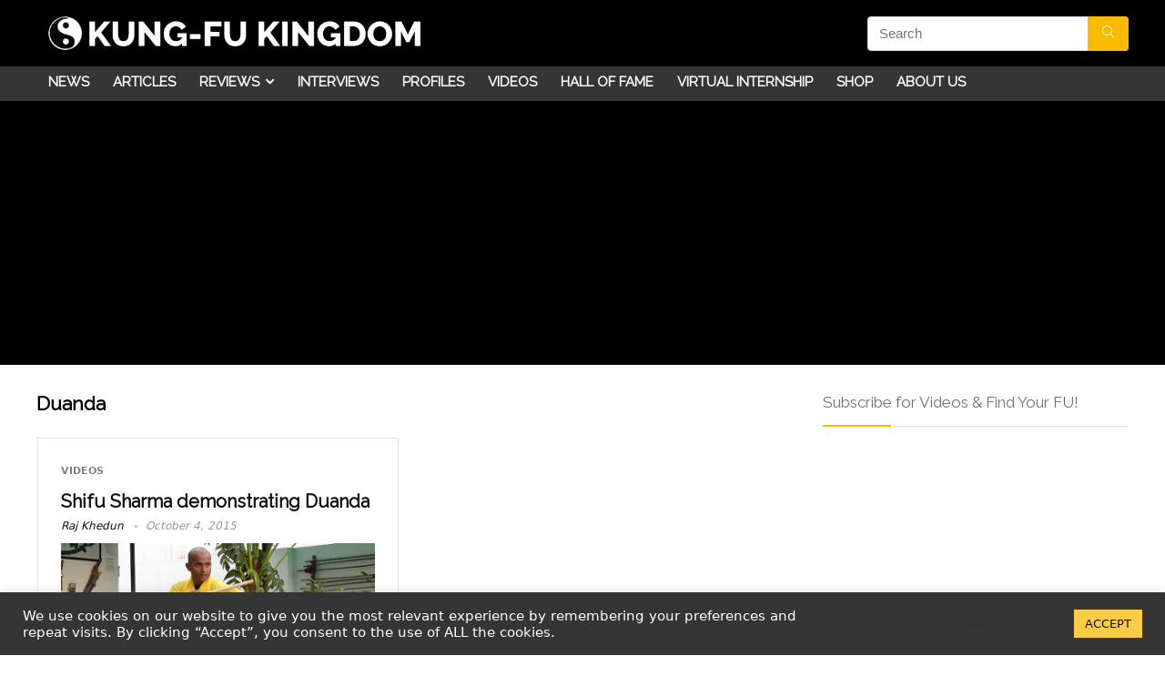

--- FILE ---
content_type: text/html; charset=UTF-8
request_url: https://kungfukingdom.com/tag/duanda/
body_size: 25000
content:
<!DOCTYPE html>
<html lang="en-GB">
<head>
<meta charset="UTF-8" />
<meta name="viewport" content="width=device-width, initial-scale=1.0" />
<!-- feeds & pingback -->
<link rel="profile" href="https://gmpg.org/xfn/11" />
<link rel="pingback" href="https://kungfukingdom.com/xmlrpc.php" />
<meta name='robots' content='index, follow, max-image-preview:large, max-snippet:-1, max-video-preview:-1' />

	<!-- This site is optimized with the Yoast SEO plugin v22.0 - https://yoast.com/wordpress/plugins/seo/ -->
	<title>Duanda Archives - Kung-fu Kingdom</title>
	<link rel="canonical" href="https://kungfukingdom.com/tag/duanda/" />
	<meta property="og:locale" content="en_GB" />
	<meta property="og:type" content="article" />
	<meta property="og:title" content="Duanda Archives - Kung-fu Kingdom" />
	<meta property="og:url" content="https://kungfukingdom.com/tag/duanda/" />
	<meta property="og:site_name" content="Kung-fu Kingdom" />
	<script type="application/ld+json" class="yoast-schema-graph">{"@context":"https://schema.org","@graph":[{"@type":"CollectionPage","@id":"https://kungfukingdom.com/tag/duanda/","url":"https://kungfukingdom.com/tag/duanda/","name":"Duanda Archives - Kung-fu Kingdom","isPartOf":{"@id":"https://kungfukingdom.com/#website"},"primaryImageOfPage":{"@id":"https://kungfukingdom.com/tag/duanda/#primaryimage"},"image":{"@id":"https://kungfukingdom.com/tag/duanda/#primaryimage"},"thumbnailUrl":"https://kungfukingdom.com/wp-content/uploads/2014/12/Shifu-Sharma.jpg","breadcrumb":{"@id":"https://kungfukingdom.com/tag/duanda/#breadcrumb"},"inLanguage":"en-GB"},{"@type":"ImageObject","inLanguage":"en-GB","@id":"https://kungfukingdom.com/tag/duanda/#primaryimage","url":"https://kungfukingdom.com/wp-content/uploads/2014/12/Shifu-Sharma.jpg","contentUrl":"https://kungfukingdom.com/wp-content/uploads/2014/12/Shifu-Sharma.jpg","width":770,"height":472,"caption":"Shifu Sharma"},{"@type":"BreadcrumbList","@id":"https://kungfukingdom.com/tag/duanda/#breadcrumb","itemListElement":[{"@type":"ListItem","position":1,"name":"Home","item":"https://kungfukingdom.com/"},{"@type":"ListItem","position":2,"name":"Duanda"}]},{"@type":"WebSite","@id":"https://kungfukingdom.com/#website","url":"https://kungfukingdom.com/","name":"Kung-fu Kingdom","description":"Dedicated to the martial arts","publisher":{"@id":"https://kungfukingdom.com/#organization"},"potentialAction":[{"@type":"SearchAction","target":{"@type":"EntryPoint","urlTemplate":"https://kungfukingdom.com/?s={search_term_string}"},"query-input":"required name=search_term_string"}],"inLanguage":"en-GB"},{"@type":"Organization","@id":"https://kungfukingdom.com/#organization","name":"Kung-fu Kingdom","url":"https://kungfukingdom.com/","logo":{"@type":"ImageObject","inLanguage":"en-GB","@id":"https://kungfukingdom.com/#/schema/logo/image/","url":"https://kungfukingdom.com/wp-content/uploads/2015/10/kfk_website_logo_v51.png","contentUrl":"https://kungfukingdom.com/wp-content/uploads/2015/10/kfk_website_logo_v51.png","width":650,"height":67,"caption":"Kung-fu Kingdom"},"image":{"@id":"https://kungfukingdom.com/#/schema/logo/image/"}}]}</script>
	<!-- / Yoast SEO plugin. -->


<link rel='dns-prefetch' href='//stats.wp.com' />
<link rel='dns-prefetch' href='//fonts.googleapis.com' />
<link rel='dns-prefetch' href='//v0.wordpress.com' />
<link rel='dns-prefetch' href='//c0.wp.com' />
<link rel="alternate" type="application/rss+xml" title="Kung-fu Kingdom &raquo; Feed" href="https://kungfukingdom.com/feed/" />
<link rel="alternate" type="application/rss+xml" title="Kung-fu Kingdom &raquo; Comments Feed" href="https://kungfukingdom.com/comments/feed/" />
<link rel="alternate" type="application/rss+xml" title="Kung-fu Kingdom &raquo; Duanda Tag Feed" href="https://kungfukingdom.com/tag/duanda/feed/" />
<script type="text/javascript">
/* <![CDATA[ */
window._wpemojiSettings = {"baseUrl":"https:\/\/s.w.org\/images\/core\/emoji\/14.0.0\/72x72\/","ext":".png","svgUrl":"https:\/\/s.w.org\/images\/core\/emoji\/14.0.0\/svg\/","svgExt":".svg","source":{"concatemoji":"https:\/\/kungfukingdom.com\/wp-includes\/js\/wp-emoji-release.min.js?ver=6.4.7"}};
/*! This file is auto-generated */
!function(i,n){var o,s,e;function c(e){try{var t={supportTests:e,timestamp:(new Date).valueOf()};sessionStorage.setItem(o,JSON.stringify(t))}catch(e){}}function p(e,t,n){e.clearRect(0,0,e.canvas.width,e.canvas.height),e.fillText(t,0,0);var t=new Uint32Array(e.getImageData(0,0,e.canvas.width,e.canvas.height).data),r=(e.clearRect(0,0,e.canvas.width,e.canvas.height),e.fillText(n,0,0),new Uint32Array(e.getImageData(0,0,e.canvas.width,e.canvas.height).data));return t.every(function(e,t){return e===r[t]})}function u(e,t,n){switch(t){case"flag":return n(e,"\ud83c\udff3\ufe0f\u200d\u26a7\ufe0f","\ud83c\udff3\ufe0f\u200b\u26a7\ufe0f")?!1:!n(e,"\ud83c\uddfa\ud83c\uddf3","\ud83c\uddfa\u200b\ud83c\uddf3")&&!n(e,"\ud83c\udff4\udb40\udc67\udb40\udc62\udb40\udc65\udb40\udc6e\udb40\udc67\udb40\udc7f","\ud83c\udff4\u200b\udb40\udc67\u200b\udb40\udc62\u200b\udb40\udc65\u200b\udb40\udc6e\u200b\udb40\udc67\u200b\udb40\udc7f");case"emoji":return!n(e,"\ud83e\udef1\ud83c\udffb\u200d\ud83e\udef2\ud83c\udfff","\ud83e\udef1\ud83c\udffb\u200b\ud83e\udef2\ud83c\udfff")}return!1}function f(e,t,n){var r="undefined"!=typeof WorkerGlobalScope&&self instanceof WorkerGlobalScope?new OffscreenCanvas(300,150):i.createElement("canvas"),a=r.getContext("2d",{willReadFrequently:!0}),o=(a.textBaseline="top",a.font="600 32px Arial",{});return e.forEach(function(e){o[e]=t(a,e,n)}),o}function t(e){var t=i.createElement("script");t.src=e,t.defer=!0,i.head.appendChild(t)}"undefined"!=typeof Promise&&(o="wpEmojiSettingsSupports",s=["flag","emoji"],n.supports={everything:!0,everythingExceptFlag:!0},e=new Promise(function(e){i.addEventListener("DOMContentLoaded",e,{once:!0})}),new Promise(function(t){var n=function(){try{var e=JSON.parse(sessionStorage.getItem(o));if("object"==typeof e&&"number"==typeof e.timestamp&&(new Date).valueOf()<e.timestamp+604800&&"object"==typeof e.supportTests)return e.supportTests}catch(e){}return null}();if(!n){if("undefined"!=typeof Worker&&"undefined"!=typeof OffscreenCanvas&&"undefined"!=typeof URL&&URL.createObjectURL&&"undefined"!=typeof Blob)try{var e="postMessage("+f.toString()+"("+[JSON.stringify(s),u.toString(),p.toString()].join(",")+"));",r=new Blob([e],{type:"text/javascript"}),a=new Worker(URL.createObjectURL(r),{name:"wpTestEmojiSupports"});return void(a.onmessage=function(e){c(n=e.data),a.terminate(),t(n)})}catch(e){}c(n=f(s,u,p))}t(n)}).then(function(e){for(var t in e)n.supports[t]=e[t],n.supports.everything=n.supports.everything&&n.supports[t],"flag"!==t&&(n.supports.everythingExceptFlag=n.supports.everythingExceptFlag&&n.supports[t]);n.supports.everythingExceptFlag=n.supports.everythingExceptFlag&&!n.supports.flag,n.DOMReady=!1,n.readyCallback=function(){n.DOMReady=!0}}).then(function(){return e}).then(function(){var e;n.supports.everything||(n.readyCallback(),(e=n.source||{}).concatemoji?t(e.concatemoji):e.wpemoji&&e.twemoji&&(t(e.twemoji),t(e.wpemoji)))}))}((window,document),window._wpemojiSettings);
/* ]]> */
</script>
<style id='wp-emoji-styles-inline-css' type='text/css'>

	img.wp-smiley, img.emoji {
		display: inline !important;
		border: none !important;
		box-shadow: none !important;
		height: 1em !important;
		width: 1em !important;
		margin: 0 0.07em !important;
		vertical-align: -0.1em !important;
		background: none !important;
		padding: 0 !important;
	}
</style>
<link rel='stylesheet' id='wp-block-library-css' href='https://c0.wp.com/c/6.4.7/wp-includes/css/dist/block-library/style.min.css' type='text/css' media='all' />
<style id='wp-block-library-inline-css' type='text/css'>
.has-text-align-justify{text-align:justify;}
</style>
<link rel='stylesheet' id='mediaelement-css' href='https://c0.wp.com/c/6.4.7/wp-includes/js/mediaelement/mediaelementplayer-legacy.min.css' type='text/css' media='all' />
<link rel='stylesheet' id='wp-mediaelement-css' href='https://c0.wp.com/c/6.4.7/wp-includes/js/mediaelement/wp-mediaelement.min.css' type='text/css' media='all' />
<style id='jetpack-sharing-buttons-style-inline-css' type='text/css'>
.jetpack-sharing-buttons__services-list{display:flex;flex-direction:row;flex-wrap:wrap;gap:0;list-style-type:none;margin:5px;padding:0}.jetpack-sharing-buttons__services-list.has-small-icon-size{font-size:12px}.jetpack-sharing-buttons__services-list.has-normal-icon-size{font-size:16px}.jetpack-sharing-buttons__services-list.has-large-icon-size{font-size:24px}.jetpack-sharing-buttons__services-list.has-huge-icon-size{font-size:36px}@media print{.jetpack-sharing-buttons__services-list{display:none!important}}ul.jetpack-sharing-buttons__services-list.has-background{padding:1.25em 2.375em}
</style>
<link rel='stylesheet' id='wp-components-css' href='https://c0.wp.com/c/6.4.7/wp-includes/css/dist/components/style.min.css' type='text/css' media='all' />
<link rel='stylesheet' id='wp-block-editor-css' href='https://c0.wp.com/c/6.4.7/wp-includes/css/dist/block-editor/style.min.css' type='text/css' media='all' />
<link rel='stylesheet' id='wp-reusable-blocks-css' href='https://c0.wp.com/c/6.4.7/wp-includes/css/dist/reusable-blocks/style.min.css' type='text/css' media='all' />
<link rel='stylesheet' id='wp-patterns-css' href='https://c0.wp.com/c/6.4.7/wp-includes/css/dist/patterns/style.min.css' type='text/css' media='all' />
<link rel='stylesheet' id='wp-editor-css' href='https://c0.wp.com/c/6.4.7/wp-includes/css/dist/editor/style.min.css' type='text/css' media='all' />
<link rel='stylesheet' id='easy_image_gallery_block-cgb-style-css-css' href='https://kungfukingdom.com/wp-content/plugins/easy-image-gallery/includes/gutenberg-block/dist/blocks.style.build.css?ver=6.4.7' type='text/css' media='all' />
<style id='global-styles-inline-css' type='text/css'>
body{--wp--preset--color--black: #000000;--wp--preset--color--cyan-bluish-gray: #abb8c3;--wp--preset--color--white: #ffffff;--wp--preset--color--pale-pink: #f78da7;--wp--preset--color--vivid-red: #cf2e2e;--wp--preset--color--luminous-vivid-orange: #ff6900;--wp--preset--color--luminous-vivid-amber: #fcb900;--wp--preset--color--light-green-cyan: #7bdcb5;--wp--preset--color--vivid-green-cyan: #00d084;--wp--preset--color--pale-cyan-blue: #8ed1fc;--wp--preset--color--vivid-cyan-blue: #0693e3;--wp--preset--color--vivid-purple: #9b51e0;--wp--preset--color--main: var(--rehub-main-color);--wp--preset--color--secondary: var(--rehub-sec-color);--wp--preset--color--buttonmain: var(--rehub-main-btn-bg);--wp--preset--color--cyan-grey: #abb8c3;--wp--preset--color--orange-light: #fcb900;--wp--preset--color--red: #cf2e2e;--wp--preset--color--red-bright: #f04057;--wp--preset--color--vivid-green: #00d084;--wp--preset--color--orange: #ff6900;--wp--preset--color--blue: #0693e3;--wp--preset--gradient--vivid-cyan-blue-to-vivid-purple: linear-gradient(135deg,rgba(6,147,227,1) 0%,rgb(155,81,224) 100%);--wp--preset--gradient--light-green-cyan-to-vivid-green-cyan: linear-gradient(135deg,rgb(122,220,180) 0%,rgb(0,208,130) 100%);--wp--preset--gradient--luminous-vivid-amber-to-luminous-vivid-orange: linear-gradient(135deg,rgba(252,185,0,1) 0%,rgba(255,105,0,1) 100%);--wp--preset--gradient--luminous-vivid-orange-to-vivid-red: linear-gradient(135deg,rgba(255,105,0,1) 0%,rgb(207,46,46) 100%);--wp--preset--gradient--very-light-gray-to-cyan-bluish-gray: linear-gradient(135deg,rgb(238,238,238) 0%,rgb(169,184,195) 100%);--wp--preset--gradient--cool-to-warm-spectrum: linear-gradient(135deg,rgb(74,234,220) 0%,rgb(151,120,209) 20%,rgb(207,42,186) 40%,rgb(238,44,130) 60%,rgb(251,105,98) 80%,rgb(254,248,76) 100%);--wp--preset--gradient--blush-light-purple: linear-gradient(135deg,rgb(255,206,236) 0%,rgb(152,150,240) 100%);--wp--preset--gradient--blush-bordeaux: linear-gradient(135deg,rgb(254,205,165) 0%,rgb(254,45,45) 50%,rgb(107,0,62) 100%);--wp--preset--gradient--luminous-dusk: linear-gradient(135deg,rgb(255,203,112) 0%,rgb(199,81,192) 50%,rgb(65,88,208) 100%);--wp--preset--gradient--pale-ocean: linear-gradient(135deg,rgb(255,245,203) 0%,rgb(182,227,212) 50%,rgb(51,167,181) 100%);--wp--preset--gradient--electric-grass: linear-gradient(135deg,rgb(202,248,128) 0%,rgb(113,206,126) 100%);--wp--preset--gradient--midnight: linear-gradient(135deg,rgb(2,3,129) 0%,rgb(40,116,252) 100%);--wp--preset--font-size--small: 13px;--wp--preset--font-size--medium: 20px;--wp--preset--font-size--large: 36px;--wp--preset--font-size--x-large: 42px;--wp--preset--font-family--system-font: Roboto,"Helvetica Neue",-apple-system,system-ui,BlinkMacSystemFont,"Segoe UI",Oxygen-Sans,sans-serif;--wp--preset--font-family--rh-nav-font: var(--rehub-nav-font,Roboto,"Helvetica Neue",-apple-system,system-ui,BlinkMacSystemFont,"Segoe UI",Oxygen-Sans,sans-serif);--wp--preset--font-family--rh-head-font: var(--rehub-head-font,Roboto,"Helvetica Neue",-apple-system,system-ui,BlinkMacSystemFont,"Segoe UI",Oxygen-Sans,sans-serif);--wp--preset--font-family--rh-btn-font: var(--rehub-btn-font,Roboto,"Helvetica Neue",-apple-system,system-ui,BlinkMacSystemFont,"Segoe UI",Oxygen-Sans,sans-serif);--wp--preset--font-family--rh-body-font: var(--rehub-body-font,Roboto,"Helvetica Neue",-apple-system,system-ui,BlinkMacSystemFont,"Segoe UI",Oxygen-Sans,sans-serif);--wp--preset--spacing--20: 0.44rem;--wp--preset--spacing--30: 0.67rem;--wp--preset--spacing--40: 1rem;--wp--preset--spacing--50: 1.5rem;--wp--preset--spacing--60: 2.25rem;--wp--preset--spacing--70: 3.38rem;--wp--preset--spacing--80: 5.06rem;--wp--preset--shadow--natural: 6px 6px 9px rgba(0, 0, 0, 0.2);--wp--preset--shadow--deep: 12px 12px 50px rgba(0, 0, 0, 0.4);--wp--preset--shadow--sharp: 6px 6px 0px rgba(0, 0, 0, 0.2);--wp--preset--shadow--outlined: 6px 6px 0px -3px rgba(255, 255, 255, 1), 6px 6px rgba(0, 0, 0, 1);--wp--preset--shadow--crisp: 6px 6px 0px rgba(0, 0, 0, 1);}body { margin: 0;--wp--style--global--content-size: 760px;--wp--style--global--wide-size: 900px; }.wp-site-blocks > .alignleft { float: left; margin-right: 2em; }.wp-site-blocks > .alignright { float: right; margin-left: 2em; }.wp-site-blocks > .aligncenter { justify-content: center; margin-left: auto; margin-right: auto; }:where(.is-layout-flex){gap: 0.5em;}:where(.is-layout-grid){gap: 0.5em;}body .is-layout-flow > .alignleft{float: left;margin-inline-start: 0;margin-inline-end: 2em;}body .is-layout-flow > .alignright{float: right;margin-inline-start: 2em;margin-inline-end: 0;}body .is-layout-flow > .aligncenter{margin-left: auto !important;margin-right: auto !important;}body .is-layout-constrained > .alignleft{float: left;margin-inline-start: 0;margin-inline-end: 2em;}body .is-layout-constrained > .alignright{float: right;margin-inline-start: 2em;margin-inline-end: 0;}body .is-layout-constrained > .aligncenter{margin-left: auto !important;margin-right: auto !important;}body .is-layout-constrained > :where(:not(.alignleft):not(.alignright):not(.alignfull)){max-width: var(--wp--style--global--content-size);margin-left: auto !important;margin-right: auto !important;}body .is-layout-constrained > .alignwide{max-width: var(--wp--style--global--wide-size);}body .is-layout-flex{display: flex;}body .is-layout-flex{flex-wrap: wrap;align-items: center;}body .is-layout-flex > *{margin: 0;}body .is-layout-grid{display: grid;}body .is-layout-grid > *{margin: 0;}body{padding-top: 0px;padding-right: 0px;padding-bottom: 0px;padding-left: 0px;}a:where(:not(.wp-element-button)){color: var(--rehub-link-color, violet);text-decoration: none;}h1{font-size: 29px;line-height: 34px;margin-top: 10px;margin-bottom: 31px;}h2{font-size: 25px;line-height: 31px;margin-top: 10px;margin-bottom: 31px;}h3{font-size: 20px;line-height: 28px;margin-top: 10px;margin-bottom: 25px;}h4{font-size: 18px;line-height: 24px;margin-top: 10px;margin-bottom: 18px;}h5{font-size: 16px;line-height: 20px;margin-top: 10px;margin-bottom: 15px;}h6{font-size: 14px;line-height: 20px;margin-top: 0px;margin-bottom: 10px;}.wp-element-button, .wp-block-button__link{background-color: #32373c;border-width: 0;color: #fff;font-family: inherit;font-size: inherit;line-height: inherit;padding: calc(0.667em + 2px) calc(1.333em + 2px);text-decoration: none;}.has-black-color{color: var(--wp--preset--color--black) !important;}.has-cyan-bluish-gray-color{color: var(--wp--preset--color--cyan-bluish-gray) !important;}.has-white-color{color: var(--wp--preset--color--white) !important;}.has-pale-pink-color{color: var(--wp--preset--color--pale-pink) !important;}.has-vivid-red-color{color: var(--wp--preset--color--vivid-red) !important;}.has-luminous-vivid-orange-color{color: var(--wp--preset--color--luminous-vivid-orange) !important;}.has-luminous-vivid-amber-color{color: var(--wp--preset--color--luminous-vivid-amber) !important;}.has-light-green-cyan-color{color: var(--wp--preset--color--light-green-cyan) !important;}.has-vivid-green-cyan-color{color: var(--wp--preset--color--vivid-green-cyan) !important;}.has-pale-cyan-blue-color{color: var(--wp--preset--color--pale-cyan-blue) !important;}.has-vivid-cyan-blue-color{color: var(--wp--preset--color--vivid-cyan-blue) !important;}.has-vivid-purple-color{color: var(--wp--preset--color--vivid-purple) !important;}.has-main-color{color: var(--wp--preset--color--main) !important;}.has-secondary-color{color: var(--wp--preset--color--secondary) !important;}.has-buttonmain-color{color: var(--wp--preset--color--buttonmain) !important;}.has-cyan-grey-color{color: var(--wp--preset--color--cyan-grey) !important;}.has-orange-light-color{color: var(--wp--preset--color--orange-light) !important;}.has-red-color{color: var(--wp--preset--color--red) !important;}.has-red-bright-color{color: var(--wp--preset--color--red-bright) !important;}.has-vivid-green-color{color: var(--wp--preset--color--vivid-green) !important;}.has-orange-color{color: var(--wp--preset--color--orange) !important;}.has-blue-color{color: var(--wp--preset--color--blue) !important;}.has-black-background-color{background-color: var(--wp--preset--color--black) !important;}.has-cyan-bluish-gray-background-color{background-color: var(--wp--preset--color--cyan-bluish-gray) !important;}.has-white-background-color{background-color: var(--wp--preset--color--white) !important;}.has-pale-pink-background-color{background-color: var(--wp--preset--color--pale-pink) !important;}.has-vivid-red-background-color{background-color: var(--wp--preset--color--vivid-red) !important;}.has-luminous-vivid-orange-background-color{background-color: var(--wp--preset--color--luminous-vivid-orange) !important;}.has-luminous-vivid-amber-background-color{background-color: var(--wp--preset--color--luminous-vivid-amber) !important;}.has-light-green-cyan-background-color{background-color: var(--wp--preset--color--light-green-cyan) !important;}.has-vivid-green-cyan-background-color{background-color: var(--wp--preset--color--vivid-green-cyan) !important;}.has-pale-cyan-blue-background-color{background-color: var(--wp--preset--color--pale-cyan-blue) !important;}.has-vivid-cyan-blue-background-color{background-color: var(--wp--preset--color--vivid-cyan-blue) !important;}.has-vivid-purple-background-color{background-color: var(--wp--preset--color--vivid-purple) !important;}.has-main-background-color{background-color: var(--wp--preset--color--main) !important;}.has-secondary-background-color{background-color: var(--wp--preset--color--secondary) !important;}.has-buttonmain-background-color{background-color: var(--wp--preset--color--buttonmain) !important;}.has-cyan-grey-background-color{background-color: var(--wp--preset--color--cyan-grey) !important;}.has-orange-light-background-color{background-color: var(--wp--preset--color--orange-light) !important;}.has-red-background-color{background-color: var(--wp--preset--color--red) !important;}.has-red-bright-background-color{background-color: var(--wp--preset--color--red-bright) !important;}.has-vivid-green-background-color{background-color: var(--wp--preset--color--vivid-green) !important;}.has-orange-background-color{background-color: var(--wp--preset--color--orange) !important;}.has-blue-background-color{background-color: var(--wp--preset--color--blue) !important;}.has-black-border-color{border-color: var(--wp--preset--color--black) !important;}.has-cyan-bluish-gray-border-color{border-color: var(--wp--preset--color--cyan-bluish-gray) !important;}.has-white-border-color{border-color: var(--wp--preset--color--white) !important;}.has-pale-pink-border-color{border-color: var(--wp--preset--color--pale-pink) !important;}.has-vivid-red-border-color{border-color: var(--wp--preset--color--vivid-red) !important;}.has-luminous-vivid-orange-border-color{border-color: var(--wp--preset--color--luminous-vivid-orange) !important;}.has-luminous-vivid-amber-border-color{border-color: var(--wp--preset--color--luminous-vivid-amber) !important;}.has-light-green-cyan-border-color{border-color: var(--wp--preset--color--light-green-cyan) !important;}.has-vivid-green-cyan-border-color{border-color: var(--wp--preset--color--vivid-green-cyan) !important;}.has-pale-cyan-blue-border-color{border-color: var(--wp--preset--color--pale-cyan-blue) !important;}.has-vivid-cyan-blue-border-color{border-color: var(--wp--preset--color--vivid-cyan-blue) !important;}.has-vivid-purple-border-color{border-color: var(--wp--preset--color--vivid-purple) !important;}.has-main-border-color{border-color: var(--wp--preset--color--main) !important;}.has-secondary-border-color{border-color: var(--wp--preset--color--secondary) !important;}.has-buttonmain-border-color{border-color: var(--wp--preset--color--buttonmain) !important;}.has-cyan-grey-border-color{border-color: var(--wp--preset--color--cyan-grey) !important;}.has-orange-light-border-color{border-color: var(--wp--preset--color--orange-light) !important;}.has-red-border-color{border-color: var(--wp--preset--color--red) !important;}.has-red-bright-border-color{border-color: var(--wp--preset--color--red-bright) !important;}.has-vivid-green-border-color{border-color: var(--wp--preset--color--vivid-green) !important;}.has-orange-border-color{border-color: var(--wp--preset--color--orange) !important;}.has-blue-border-color{border-color: var(--wp--preset--color--blue) !important;}.has-vivid-cyan-blue-to-vivid-purple-gradient-background{background: var(--wp--preset--gradient--vivid-cyan-blue-to-vivid-purple) !important;}.has-light-green-cyan-to-vivid-green-cyan-gradient-background{background: var(--wp--preset--gradient--light-green-cyan-to-vivid-green-cyan) !important;}.has-luminous-vivid-amber-to-luminous-vivid-orange-gradient-background{background: var(--wp--preset--gradient--luminous-vivid-amber-to-luminous-vivid-orange) !important;}.has-luminous-vivid-orange-to-vivid-red-gradient-background{background: var(--wp--preset--gradient--luminous-vivid-orange-to-vivid-red) !important;}.has-very-light-gray-to-cyan-bluish-gray-gradient-background{background: var(--wp--preset--gradient--very-light-gray-to-cyan-bluish-gray) !important;}.has-cool-to-warm-spectrum-gradient-background{background: var(--wp--preset--gradient--cool-to-warm-spectrum) !important;}.has-blush-light-purple-gradient-background{background: var(--wp--preset--gradient--blush-light-purple) !important;}.has-blush-bordeaux-gradient-background{background: var(--wp--preset--gradient--blush-bordeaux) !important;}.has-luminous-dusk-gradient-background{background: var(--wp--preset--gradient--luminous-dusk) !important;}.has-pale-ocean-gradient-background{background: var(--wp--preset--gradient--pale-ocean) !important;}.has-electric-grass-gradient-background{background: var(--wp--preset--gradient--electric-grass) !important;}.has-midnight-gradient-background{background: var(--wp--preset--gradient--midnight) !important;}.has-small-font-size{font-size: var(--wp--preset--font-size--small) !important;}.has-medium-font-size{font-size: var(--wp--preset--font-size--medium) !important;}.has-large-font-size{font-size: var(--wp--preset--font-size--large) !important;}.has-x-large-font-size{font-size: var(--wp--preset--font-size--x-large) !important;}.has-system-font-font-family{font-family: var(--wp--preset--font-family--system-font) !important;}.has-rh-nav-font-font-family{font-family: var(--wp--preset--font-family--rh-nav-font) !important;}.has-rh-head-font-font-family{font-family: var(--wp--preset--font-family--rh-head-font) !important;}.has-rh-btn-font-font-family{font-family: var(--wp--preset--font-family--rh-btn-font) !important;}.has-rh-body-font-font-family{font-family: var(--wp--preset--font-family--rh-body-font) !important;}
.wp-block-navigation a:where(:not(.wp-element-button)){color: inherit;}
:where(.wp-block-post-template.is-layout-flex){gap: 1.25em;}:where(.wp-block-post-template.is-layout-grid){gap: 1.25em;}
:where(.wp-block-columns.is-layout-flex){gap: 2em;}:where(.wp-block-columns.is-layout-grid){gap: 2em;}
.wp-block-pullquote{font-size: 1.5em;line-height: 1.6;}
.wp-block-post-title{margin-top: 4px;margin-right: 0;margin-bottom: 15px;margin-left: 0;}
.wp-block-image{margin-top: 0px;margin-bottom: 31px;}
.wp-block-media-text{margin-top: 0px;margin-bottom: 31px;}
.wp-block-post-content{font-size: 16px;line-height: 28px;}
p{font-size: 16px;line-height: 28px;}
</style>
<link rel='stylesheet' id='cookie-law-info-css' href='https://kungfukingdom.com/wp-content/plugins/cookie-law-info/legacy/public/css/cookie-law-info-public.css?ver=3.1.8' type='text/css' media='all' />
<link rel='stylesheet' id='cookie-law-info-gdpr-css' href='https://kungfukingdom.com/wp-content/plugins/cookie-law-info/legacy/public/css/cookie-law-info-gdpr.css?ver=3.1.8' type='text/css' media='all' />
<link rel='stylesheet' id='Raleway-css' href='//fonts.googleapis.com/css?family=Raleway&#038;subset=latin&#038;ver=6.4.7' type='text/css' media='all' />
<link rel='stylesheet' id='parent-style-css' href='https://kungfukingdom.com/wp-content/themes/rehub-theme/style.css?ver=6.4.7' type='text/css' media='all' />
<link rel='stylesheet' id='tablepress-default-css' href='https://kungfukingdom.com/wp-content/plugins/tablepress/css/build/default.css?ver=2.2.5' type='text/css' media='all' />
<link rel='stylesheet' id='rhstyle-css' href='https://kungfukingdom.com/wp-content/themes/rehub-blankchild/style.css?ver=19.6.1' type='text/css' media='all' />
<link rel='stylesheet' id='rehubicons-css' href='https://kungfukingdom.com/wp-content/themes/rehub-theme/iconstyle.css?ver=19.6.1' type='text/css' media='all' />
<link rel='stylesheet' id='rhajaxsearch-css' href='https://kungfukingdom.com/wp-content/themes/rehub-theme/css/ajaxsearch.css?ver=19.6.1' type='text/css' media='all' />
<link rel='stylesheet' id='fancybox-css' href='https://kungfukingdom.com/wp-content/plugins/easy-image-gallery/includes/lib/fancybox/jquery.fancybox.min.css?ver=1.2' type='text/css' media='screen' />
<link rel='stylesheet' id='jetpack_css-css' href='https://c0.wp.com/p/jetpack/13.1.4/css/jetpack.css' type='text/css' media='all' />
<script type="text/javascript" src="https://c0.wp.com/c/6.4.7/wp-includes/js/jquery/jquery.min.js" id="jquery-core-js"></script>
<script type="text/javascript" src="https://c0.wp.com/c/6.4.7/wp-includes/js/jquery/jquery-migrate.min.js" id="jquery-migrate-js"></script>
<script type="text/javascript" id="cookie-law-info-js-extra">
/* <![CDATA[ */
var Cli_Data = {"nn_cookie_ids":[],"cookielist":[],"non_necessary_cookies":[],"ccpaEnabled":"","ccpaRegionBased":"","ccpaBarEnabled":"","strictlyEnabled":["necessary","obligatoire"],"ccpaType":"ccpa_gdpr","js_blocking":"1","custom_integration":"","triggerDomRefresh":"","secure_cookies":""};
var cli_cookiebar_settings = {"animate_speed_hide":"500","animate_speed_show":"500","background":"#353535","border":"#b1a6a6c2","border_on":"","button_1_button_colour":"#facc48","button_1_button_hover":"#c8a33a","button_1_link_colour":"#0a0a0a","button_1_as_button":"1","button_1_new_win":"","button_2_button_colour":"#333","button_2_button_hover":"#292929","button_2_link_colour":"#444","button_2_as_button":"","button_2_hidebar":"","button_3_button_colour":"#3566bb","button_3_button_hover":"#2a5296","button_3_link_colour":"#fff","button_3_as_button":"1","button_3_new_win":"","button_4_button_colour":"#000","button_4_button_hover":"#000000","button_4_link_colour":"#333333","button_4_as_button":"","button_7_button_colour":"#61a229","button_7_button_hover":"#4e8221","button_7_link_colour":"#fff","button_7_as_button":"1","button_7_new_win":"","font_family":"inherit","header_fix":"","notify_animate_hide":"1","notify_animate_show":"","notify_div_id":"#cookie-law-info-bar","notify_position_horizontal":"right","notify_position_vertical":"bottom","scroll_close":"","scroll_close_reload":"","accept_close_reload":"","reject_close_reload":"","showagain_tab":"1","showagain_background":"#fff","showagain_border":"#000","showagain_div_id":"#cookie-law-info-again","showagain_x_position":"100px","text":"#ffffff","show_once_yn":"","show_once":"10000","logging_on":"","as_popup":"","popup_overlay":"1","bar_heading_text":"","cookie_bar_as":"banner","popup_showagain_position":"bottom-right","widget_position":"left"};
var log_object = {"ajax_url":"https:\/\/kungfukingdom.com\/wp-admin\/admin-ajax.php"};
/* ]]> */
</script>
<script type="text/javascript" src="https://kungfukingdom.com/wp-content/plugins/cookie-law-info/legacy/public/js/cookie-law-info-public.js?ver=3.1.8" id="cookie-law-info-js"></script>
<link rel="https://api.w.org/" href="https://kungfukingdom.com/wp-json/" /><link rel="alternate" type="application/json" href="https://kungfukingdom.com/wp-json/wp/v2/tags/1072" /><link rel="EditURI" type="application/rsd+xml" title="RSD" href="https://kungfukingdom.com/xmlrpc.php?rsd" />
<meta name="generator" content="WordPress 6.4.7" />
			<meta property="fb:pages" content="326622530748955" />
				<style>img#wpstats{display:none}</style>
		<link rel="preload" href="https://kungfukingdom.com/wp-content/themes/rehub-theme/fonts/rhicons.woff2?3oibrk" as="font" type="font/woff2" crossorigin="crossorigin"><style type="text/css"> .main-nav{box-shadow:0 1px 8px rgba(0,0,0,0.1),0 0 0 1px rgba(0,0,0,0.03) !important;}nav.top_menu > ul > li,.main-nav.dark_style nav.top_menu>ul>li{border:none;}.dl-menuwrapper li a,nav.top_menu > ul > li > a,#re_menu_near_logo li,#re_menu_near_logo li{font-family:"Raleway",trebuchet ms !important;}:root{--rehub-nav-font:Raleway;}.rehub_feat_block div.offer_title,.rh_wrapper_video_playlist .rh_video_title_and_time .rh_video_title,.main_slider .flex-overlay h2,.related_articles ul li > a,h1,h2,h3,h4,h5,h6,.widget .title,.title h1,.title h5,.related_articles .related_title,#comments .title_comments,.commentlist .comment-author .fn,.commentlist .comment-author .fn a,.rate_bar_wrap .review-top .review-text span.review-header,.wpsm-numbox.wpsm-style6 span.num,.wpsm-numbox.wpsm-style5 span.num,.rehub-main-font,.logo .textlogo,.wp-block-quote.is-style-large,.comment-respond h3,.related_articles .related_title,.re_title_inmodal{font-family:"Raleway",trebuchet ms;}.main_slider .flex-overlay h2,h1,h2,h3,h4,h5,h6,.title h1,.title h5,.comment-respond h3{font-weight:700;}:root{--rehub-head-font:Raleway;}header .main-nav,.main-nav.dark_style,.header_one_row .main-nav{background:none repeat scroll 0 0 #353535!important;box-shadow:none;}.main-nav{border-bottom:none;border-top:none;}.dl-menuwrapper .dl-menu{margin:0 !important}#main_header,.is-sticky .logo_section_wrap,.sticky-active.logo_section_wrap{background-color:#000000 !important}.main-nav.white_style{border-top:none}nav.top_menu > ul:not(.off-canvas) > li > a:after{top:auto;bottom:0}.header-top{border:none;}.footer-bottom{background-color:#ffd500 !important}.footer-bottom .footer_widget{border:none !important} .widget .title:after{border-bottom:2px solid #f9ba00;}.rehub-main-color-border,nav.top_menu > ul > li.vertical-menu.border-main-color .sub-menu,.rh-main-bg-hover:hover,.wp-block-quote,ul.def_btn_link_tabs li.active a,.wp-block-pullquote{border-color:#f9ba00;}.wpsm_promobox.rehub_promobox{border-left-color:#f9ba00!important;}.color_link{color:#f9ba00 !important;}.featured_slider:hover .score,.top_chart_controls .controls:hover,article.post .wpsm_toplist_heading:before{border-color:#f9ba00;}.btn_more:hover,.tw-pagination .current{border:1px solid #f9ba00;color:#fff}.rehub_woo_review .rehub_woo_tabs_menu li.current{border-top:3px solid #f9ba00;}.gallery-pics .gp-overlay{box-shadow:0 0 0 4px #f9ba00 inset;}.post .rehub_woo_tabs_menu li.current,.woocommerce div.product .woocommerce-tabs ul.tabs li.active{border-top:2px solid #f9ba00;}.rething_item a.cat{border-bottom-color:#f9ba00}nav.top_menu ul li ul.sub-menu{border-bottom:2px solid #f9ba00;}.widget.deal_daywoo,.elementor-widget-wpsm_woofeatured .deal_daywoo{border:3px solid #f9ba00;padding:20px;background:#fff;}.deal_daywoo .wpsm-bar-bar{background-color:#f9ba00 !important} #buddypress div.item-list-tabs ul li.selected a span,#buddypress div.item-list-tabs ul li.current a span,#buddypress div.item-list-tabs ul li a span,.user-profile-div .user-menu-tab > li.active > a,.user-profile-div .user-menu-tab > li.active > a:focus,.user-profile-div .user-menu-tab > li.active > a:hover,.news_in_thumb:hover a.rh-label-string,.news_out_thumb:hover a.rh-label-string,.col-feat-grid:hover a.rh-label-string,.carousel-style-deal .re_carousel .controls,.re_carousel .controls:hover,.openedprevnext .postNavigation .postnavprev,.postNavigation .postnavprev:hover,.top_chart_pagination a.selected,.flex-control-paging li a.flex-active,.flex-control-paging li a:hover,.btn_more:hover,body .tabs-menu li:hover,body .tabs-menu li.current,.featured_slider:hover .score,#bbp_user_edit_submit,.bbp-topic-pagination a,.bbp-topic-pagination a,.custom-checkbox label.checked:after,.slider_post .caption,ul.postpagination li.active a,ul.postpagination li:hover a,ul.postpagination li a:focus,.top_theme h5 strong,.re_carousel .text:after,#topcontrol:hover,.main_slider .flex-overlay:hover a.read-more,.rehub_chimp #mc_embed_signup input#mc-embedded-subscribe,#rank_1.rank_count,#toplistmenu > ul li:before,.rehub_chimp:before,.wpsm-members > strong:first-child,.r_catbox_btn,.wpcf7 .wpcf7-submit,.wpsm_pretty_hover li:hover,.wpsm_pretty_hover li.current,.rehub-main-color-bg,.togglegreedybtn:after,.rh-bg-hover-color:hover a.rh-label-string,.rh-main-bg-hover:hover,.rh_wrapper_video_playlist .rh_video_currently_playing,.rh_wrapper_video_playlist .rh_video_currently_playing.rh_click_video:hover,.rtmedia-list-item .rtmedia-album-media-count,.tw-pagination .current,.dokan-dashboard .dokan-dash-sidebar ul.dokan-dashboard-menu li.active,.dokan-dashboard .dokan-dash-sidebar ul.dokan-dashboard-menu li:hover,.dokan-dashboard .dokan-dash-sidebar ul.dokan-dashboard-menu li.dokan-common-links a:hover,#ywqa-submit-question,.woocommerce .widget_price_filter .ui-slider .ui-slider-range,.rh-hov-bor-line > a:after,nav.top_menu > ul:not(.off-canvas) > li > a:after,.rh-border-line:after,.wpsm-table.wpsm-table-main-color table tr th,.rh-hov-bg-main-slide:before,.rh-hov-bg-main-slidecol .col_item:before,.mvx-tablink.active::before{background:#f9ba00;}@media (max-width:767px){.postNavigation .postnavprev{background:#f9ba00;}}.rh-main-bg-hover:hover,.rh-main-bg-hover:hover .whitehovered,.user-profile-div .user-menu-tab > li.active > a{color:#fff !important} a,.carousel-style-deal .deal-item .priced_block .price_count ins,nav.top_menu ul li.menu-item-has-children ul li.menu-item-has-children > a:before,.top_chart_controls .controls:hover,.flexslider .fa-pulse,.footer-bottom .widget .f_menu li a:hover,.comment_form h3 a,.bbp-body li.bbp-forum-info > a:hover,.bbp-body li.bbp-topic-title > a:hover,#subscription-toggle a:before,#favorite-toggle a:before,.aff_offer_links .aff_name a,.rh-deal-price,.commentlist .comment-content small a,.related_articles .title_cat_related a,article em.emph,.campare_table table.one td strong.red,.sidebar .tabs-item .detail p a,.footer-bottom .widget .title span,footer p a,.welcome-frase strong,article.post .wpsm_toplist_heading:before,.post a.color_link,.categoriesbox:hover h3 a:after,.bbp-body li.bbp-forum-info > a,.bbp-body li.bbp-topic-title > a,.widget .title i,.woocommerce-MyAccount-navigation ul li.is-active a,.category-vendormenu li.current a,.deal_daywoo .title,.rehub-main-color,.wpsm_pretty_colored ul li.current a,.wpsm_pretty_colored ul li.current,.rh-heading-hover-color:hover h2 a,.rh-heading-hover-color:hover h3 a,.rh-heading-hover-color:hover h4 a,.rh-heading-hover-color:hover h5 a,.rh-heading-hover-color:hover h3,.rh-heading-hover-color:hover h2,.rh-heading-hover-color:hover h4,.rh-heading-hover-color:hover h5,.rh-heading-hover-color:hover .rh-heading-hover-item a,.rh-heading-icon:before,.widget_layered_nav ul li.chosen a:before,.wp-block-quote.is-style-large p,ul.page-numbers li span.current,ul.page-numbers li a:hover,ul.page-numbers li.active a,.page-link > span:not(.page-link-title),blockquote:not(.wp-block-quote) p,span.re_filtersort_btn:hover,span.active.re_filtersort_btn,.deal_daywoo .price,div.sortingloading:after{color:#f9ba00;} .page-link > span:not(.page-link-title),.widget.widget_affegg_widget .title,.widget.top_offers .title,.widget.cegg_widget_products .title,header .header_first_style .search form.search-form [type="submit"],header .header_eight_style .search form.search-form [type="submit"],.filter_home_pick span.active,.filter_home_pick span:hover,.filter_product_pick span.active,.filter_product_pick span:hover,.rh_tab_links a.active,.rh_tab_links a:hover,.wcv-navigation ul.menu li.active,.wcv-navigation ul.menu li:hover a,form.search-form [type="submit"],.rehub-sec-color-bg,input#ywqa-submit-question,input#ywqa-send-answer,.woocommerce button.button.alt,.tabsajax span.active.re_filtersort_btn,.wpsm-table.wpsm-table-sec-color table tr th,.rh-slider-arrow,.rh-hov-bg-sec-slide:before,.rh-hov-bg-sec-slidecol .col_item:before{background:#f9ba00 !important;color:#fff !important;outline:0}.widget.widget_affegg_widget .title:after,.widget.top_offers .title:after,.widget.cegg_widget_products .title:after{border-top-color:#f9ba00 !important;}.page-link > span:not(.page-link-title){border:1px solid #f9ba00;}.page-link > span:not(.page-link-title),.header_first_style .search form.search-form [type="submit"] i{color:#fff !important;}.rh_tab_links a.active,.rh_tab_links a:hover,.rehub-sec-color-border,nav.top_menu > ul > li.vertical-menu.border-sec-color > .sub-menu,body .rh-slider-thumbs-item--active{border-color:#f9ba00}.rh_wrapper_video_playlist .rh_video_currently_playing,.rh_wrapper_video_playlist .rh_video_currently_playing.rh_click_video:hover{background-color:#f9ba00;box-shadow:1200px 0 0 #f9ba00 inset;}.rehub-sec-color{color:#f9ba00} form.search-form input[type="text"]{border-radius:4px}.news .priced_block .price_count,.blog_string .priced_block .price_count,.main_slider .price_count{margin-right:5px}.right_aff .priced_block .btn_offer_block,.right_aff .priced_block .price_count{border-radius:0 !important}form.search-form.product-search-form input[type="text"]{border-radius:4px 0 0 4px;}form.search-form [type="submit"]{border-radius:0 4px 4px 0;}.rtl form.search-form.product-search-form input[type="text"]{border-radius:0 4px 4px 0;}.rtl form.search-form [type="submit"]{border-radius:4px 0 0 4px;}.price_count,.rehub_offer_coupon,#buddypress .dir-search input[type=text],.gmw-form-wrapper input[type=text],.gmw-form-wrapper select,#buddypress a.button,.btn_more,#main_header .wpsm-button,#rh-header-cover-image .wpsm-button,#wcvendor_image_bg .wpsm-button,input[type="text"],textarea,input[type="tel"],input[type="password"],input[type="email"],input[type="url"],input[type="number"],.def_btn,input[type="submit"],input[type="button"],input[type="reset"],.rh_offer_list .offer_thumb .deal_img_wrap,.grid_onsale,.rehub-main-smooth,.re_filter_instore span.re_filtersort_btn:hover,.re_filter_instore span.active.re_filtersort_btn,#buddypress .standard-form input[type=text],#buddypress .standard-form textarea,.blacklabelprice{border-radius:4px}.news-community,.woocommerce .products.grid_woo .product,.rehub_chimp #mc_embed_signup input.email,#mc_embed_signup input#mc-embedded-subscribe,.rh_offer_list,.woo-tax-logo,#buddypress div.item-list-tabs ul li a,#buddypress form#whats-new-form,#buddypress div#invite-list,#buddypress #send-reply div.message-box,.rehub-sec-smooth,.rate-bar-bar,.rate-bar,#wcfm-main-contentainer #wcfm-content,.wcfm_welcomebox_header{border-radius:5px}#rhSplashSearch form.search-form input[type="text"],#rhSplashSearch form.search-form [type="submit"]{border-radius:0 !important} .woocommerce .woo-button-area .masked_coupon,.woocommerce a.woo_loop_btn,.woocommerce .button.checkout,.woocommerce input.button.alt,.woocommerce a.add_to_cart_button:not(.flat-woo-btn),.woocommerce-page a.add_to_cart_button:not(.flat-woo-btn),.woocommerce .single_add_to_cart_button,.woocommerce div.product form.cart .button,.woocommerce .checkout-button.button,.priced_block .btn_offer_block,.priced_block .button,.rh-deal-compact-btn,input.mdf_button,#buddypress input[type="submit"],#buddypress input[type="button"],#buddypress input[type="reset"],#buddypress button.submit,.wpsm-button.rehub_main_btn,.wcv-grid a.button,input.gmw-submit,#ws-plugin--s2member-profile-submit,#rtmedia_create_new_album,input[type="submit"].dokan-btn-theme,a.dokan-btn-theme,.dokan-btn-theme,#wcfm_membership_container a.wcfm_submit_button,.woocommerce button.button,.rehub-main-btn-bg,.woocommerce #payment #place_order,.wc-block-grid__product-add-to-cart.wp-block-button .wp-block-button__link{background:none #de1414 !important;color:#ffffff !important;fill:#ffffff !important;border:none !important;text-decoration:none !important;outline:0;box-shadow:-1px 6px 19px rgba(222,20,20,0.2) !important;border-radius:4px !important;}.rehub-main-btn-bg > a{color:#ffffff !important;}.woocommerce a.woo_loop_btn:hover,.woocommerce .button.checkout:hover,.woocommerce input.button.alt:hover,.woocommerce a.add_to_cart_button:not(.flat-woo-btn):hover,.woocommerce-page a.add_to_cart_button:not(.flat-woo-btn):hover,.woocommerce a.single_add_to_cart_button:hover,.woocommerce-page a.single_add_to_cart_button:hover,.woocommerce div.product form.cart .button:hover,.woocommerce-page div.product form.cart .button:hover,.woocommerce .checkout-button.button:hover,.priced_block .btn_offer_block:hover,.wpsm-button.rehub_main_btn:hover,#buddypress input[type="submit"]:hover,#buddypress input[type="button"]:hover,#buddypress input[type="reset"]:hover,#buddypress button.submit:hover,.small_post .btn:hover,.ap-pro-form-field-wrapper input[type="submit"]:hover,.wcv-grid a.button:hover,#ws-plugin--s2member-profile-submit:hover,.rething_button .btn_more:hover,#wcfm_membership_container a.wcfm_submit_button:hover,.woocommerce #payment #place_order:hover,.woocommerce button.button:hover,.rehub-main-btn-bg:hover,.rehub-main-btn-bg:hover > a,.wc-block-grid__product-add-to-cart.wp-block-button .wp-block-button__link:hover{background:none #f9ba00 !important;color:#f9ba00 !important;border-color:transparent;box-shadow:-1px 6px 13px rgba(249,186,0,0.4) !important;}.rehub_offer_coupon:hover{border:1px dashed #f9ba00;}.rehub_offer_coupon:hover i.far,.rehub_offer_coupon:hover i.fal,.rehub_offer_coupon:hover i.fas{color:#f9ba00}.re_thing_btn .rehub_offer_coupon.not_masked_coupon:hover{color:#f9ba00 !important}.woocommerce a.woo_loop_btn:active,.woocommerce .button.checkout:active,.woocommerce .button.alt:active,.woocommerce a.add_to_cart_button:not(.flat-woo-btn):active,.woocommerce-page a.add_to_cart_button:not(.flat-woo-btn):active,.woocommerce a.single_add_to_cart_button:active,.woocommerce-page a.single_add_to_cart_button:active,.woocommerce div.product form.cart .button:active,.woocommerce-page div.product form.cart .button:active,.woocommerce .checkout-button.button:active,.wpsm-button.rehub_main_btn:active,#buddypress input[type="submit"]:active,#buddypress input[type="button"]:active,#buddypress input[type="reset"]:active,#buddypress button.submit:active,.ap-pro-form-field-wrapper input[type="submit"]:active,.wcv-grid a.button:active,#ws-plugin--s2member-profile-submit:active,.woocommerce #payment #place_order:active,input[type="submit"].dokan-btn-theme:active,a.dokan-btn-theme:active,.dokan-btn-theme:active,.woocommerce button.button:active,.rehub-main-btn-bg:active,.wc-block-grid__product-add-to-cart.wp-block-button .wp-block-button__link:active{background:none #de1414 !important;box-shadow:0 1px 0 #999 !important;top:2px;color:#f9ba00 !important;}.rehub_btn_color,.rehub_chimp_flat #mc_embed_signup input#mc-embedded-subscribe{background-color:#de1414;border:1px solid #de1414;color:#ffffff;text-shadow:none}.rehub_btn_color:hover{color:#f9ba00;background-color:#f9ba00;border:1px solid #f9ba00;}.rething_button .btn_more{border:1px solid #de1414;color:#de1414;}.rething_button .priced_block.block_btnblock .price_count{color:#de1414;font-weight:normal;}.widget_merchant_list .buttons_col{background-color:#de1414 !important;}.widget_merchant_list .buttons_col a{color:#ffffff !important;}.rehub-svg-btn-fill svg{fill:#de1414;}.rehub-svg-btn-stroke svg{stroke:#de1414;}@media (max-width:767px){#float-panel-woo-area{border-top:1px solid #de1414}}:root{--rehub-main-color:#f9ba00;--rehub-sec-color:#f9ba00;--rehub-main-btn-bg:#de1414;--rehub-link-color:#f9ba00;}</style><style>body {
    background: #fff;
}

.news .detail h3 {
    text-transform: none;
}

.header_top_wrap {
    display: none;
}

.heading {
    display: none;
}

header .search form {
  border: none;
  border-radius: 5px;
}


header .logo img {
  padding-left: 10px;
}

nav.top_menu ul li a {
    text-transform: uppercase;
    font-size: 1.0em;
}

nav.top_menu > ul > li {
  font-size: 1.0em;
}


.dark_header .main-nav {
  box-shadow: none;
}

.top_single_area h1 {
    font-size: 32px;
    text-transform: none;
}

.sidebar .widget .title {
    color: #727272;
}

.content {
     box-shadow: none;
}

.single h1 {
        color: #212121;
}

.title h1, .title h5 {
    text-transform: none;
    display: none;
}

h2 {
    text-transform: none;
}


.rate_bar_wrap {
    display: none;
}

article h3 {
     text-transform: none;
}

.widget_categories li a, .widget_archive li a, .widget_nav_menu li a, .widget_recent_entries li a, .widget_recent_comments ul li a, .widget_pages ul li a, .login_widget ul li a, .widget_product_categories ul li a, .widget_meta ul li a, .edd-taxonomy-widget li a {
    color: #111;
/*    font-family: "Opens Sans", sans-serif; */
    text-decoration: none;
}

.widget_categories li a:hover, .widget_archive li a:hover, .widget_nav_menu li a:hover, .widget_recent_entries li a:hover, .widget_recent_comments ul li a:hover, .widget_pages ul li a:hover, .login_widget ul li a:hover, .widget_product_categories ul li a:hover, .widget_meta ul li a:hover, .edd-taxonomy-widget li a:hover {
    text-decoration: underline;
}

.footer-bottom.dark_style {
    background-color: #fc3;
}

.footer-bottom.dark_style .footer_widget .title, .footer-bottom.dark_style .footer_widget h2, .footer-bottom.dark_style .container .footer_widget a, .footer-bottom .footer_widget.dark_style ul li a, footer#theme_footer.dark_style div.f_text, footer#theme_footer.dark_style div.f_text a {
    color: #000000;
}

#theme_footer {
    background:#d32f2f;
    border-top: none;    
}
.footer-bottom .footer_widget {
    border-right: none;
}

.footer_widget p {
    color: #000;
}

.footer-bottom .footer_widget .title_b {
    text-transform: none;
    color: #000;
}

.footer-bottom .container .footer_widget a {
    color: #000 !important;
    text-decoration: none;
}

.footer-bottom .container .footer_widget a:hover {
    color: #fff !important;
}

.video-container { margin-bottom: -5px;overflow:hidden;padding-bottom:56.25%;position:relative;height:0; }

span.re_filtersort_btn:hover, span.active.re_filtersort_btn, .page-link > span:not(.page-link-title), .postimagetrend .title, .widget.widget_affegg_widget .title, .widget.top_offers .title, header .header_first_style .search form.search-form [type="submit"], .more_post a, .more_post span, .filter_home_pick span.active, .filter_home_pick span:hover, .filter_product_pick span.active, .filter_product_pick span:hover, .rh_tab_links a.active, .rh_tab_links a:hover, .wcv-navigation ul.menu li.active, .wcv-navigation ul.menu li:hover a, header .header_seven_style .search form.search-form [type="submit"] {
    background: #F9BA00!important;
    color: #fff !important;
}

/* SHORTCODE - TESTIMONIAL */
.wpsm-testimonial-content {
border-style: solid;
    border-color: #000;
    border-width: 3px;
    box-shadow: 0 4px 8px 0 rgba(0, 0, 0, 0.2), 0 6px 20px 0 rgba(0, 0, 0, 0.19);
    font-style: italic;
    position: relative;
    padding: 15px;
    color: #000;
    border-radius: 2px;
    -webkit-border-radius: 2px;
    background: #fff;
}

.wpsm-testimonial-content:after {
    content: "";
    position: absolute;
    left: 12px;
    bottom: -15px;
    width: 0px;
    height: 0px;
    border-bottom: 15px solid rgba(255,255,255,0);
    border-top: 15px solid rgba(255,255,255,0);
    border-right: 15px solid #f5f5f5;
    font-size: 0px;
    line-height: 0px;
    display: none;
}

.wpsm-one-half, .wpsm-one-third, .wpsm-two-third, .wpsm-three-fourth, .wpsm-one-fourth, .wpsm-one-fifth, .wpsm-two-fifth, .wpsm-three-fifth, .wpsm-four-fifth, .wpsm-one-sixth, .wpsm-five-sixth {
    position: relative;
    margin-right: 1.5%;
    margin-bottom: 15px;
    float: left;
}

#splogo {
    float: left;
    margin: -40px 20px 0 0;
}</style><script src="https://widgets.oddschecker.com/static/oc-offers-widget/index.js" type="module"></script><link rel="icon" href="https://kungfukingdom.com/wp-content/uploads/2016/09/cropped-favicon-32x32.png" sizes="32x32" />
<link rel="icon" href="https://kungfukingdom.com/wp-content/uploads/2016/09/cropped-favicon-192x192.png" sizes="192x192" />
<link rel="apple-touch-icon" href="https://kungfukingdom.com/wp-content/uploads/2016/09/cropped-favicon-180x180.png" />
<meta name="msapplication-TileImage" content="https://kungfukingdom.com/wp-content/uploads/2016/09/cropped-favicon-270x270.png" />
<style type="text/css" id="wp-custom-css">.post-inner blockquote p {
    color: #808080;
}
.g-grid-2i {
  display: flex;
  margin-bottom: 2rem;
	justify-content: center;
  gap: 0.5rem;
}
.g-grid-2i * {
  padding: 0;
  margin: 0;
  box-shadow: none;
}
.g-grid-2i > p, .g-grid-2i > br {
	display: none;
}
@media only screen and (max-width: 768px) {
.g-grid-2i {
  flex-direction: column;
}
}
a.link-pr {
color: #f4af03;
font-weight: 600;
}
a.link-pr:hover {
text-decoration: underline;
}
.post-inner blockquote p {
    color: #5a5a5a;
    font-size: 15pt;
    margin-top: 1rem;
}</style></head>
<body class="archive tag tag-duanda tag-1072 wp-custom-logo wp-embed-responsive noinnerpadding">
	               
<!-- Outer Start -->
<div class="rh-outer-wrap">
    <div id="top_ankor"></div>
    <!-- HEADER -->
            <header id="main_header" class="dark_style width-100p position-relative">
            <div class="header_wrap">
                  
                    <!-- top -->  
                    <div class="header_top_wrap white_style">
                        <style scoped>
              .header-top { border-bottom: 1px solid #eee; min-height: 30px; overflow: visible;  }
              .header-top .top-nav a { color: #111111; }
              .header-top .top-nav li { float: left; font-size: 12px; line-height: 14px; position: relative;z-index: 99999999; }
              .header-top .top-nav > ul > li{padding-left: 13px; border-left: 1px solid #666666; margin: 0 13px 0 0;}
              .header-top .top-nav ul { list-style: none; }
              .header-top .top-nav a:hover { text-decoration: underline }
              .header-top .top-nav li:first-child { margin-left: 0px; border-left: 0px; padding-left: 0; }
              .top-nav ul.sub-menu{width: 160px;}
              .top-nav ul.sub-menu > li > a{padding: 10px;display: block;}
              .top-nav ul.sub-menu > li{float: none; display: block; margin: 0}
              .top-nav ul.sub-menu > li > a:hover{background-color: #f1f1f1; text-decoration: none;}
              .header_top_wrap .icon-in-header-small{float: right;font-size: 12px; line-height:12px;margin: 10px 7px 10px 7px}
              .header-top .top-nav > ul > li.menu-item-has-children > a:before{font-size: 12px}
              .header-top .top-nav > ul > li.menu-item-has-children > a:before { font-size: 14px; content: "\f107";margin: 0 0 0 7px; float: right; }
              .top-nav > ul > li.hovered ul.sub-menu{top: 22px}
              .top-nav > ul > li.hovered ul.sub-menu { opacity: 1; visibility: visible;transform: translateY(0); left: 0; top: 100% }
              .header_top_wrap.dark_style { background-color: #000; width: 100%; border-bottom: 1px solid #3c3c3c; color: #ccc }
              .header_top_wrap.dark_style .header-top a.cart-contents, .header_top_wrap.dark_style .icon-search-onclick:before {color: #ccc}
              .header_top_wrap.dark_style .header-top { border: none;}
              #main_header.dark_style .header-top{border-color: rgba(238, 238, 238, 0.22)}
              .header_top_wrap.dark_style .header-top .top-nav > ul > li > a { color: #b6b6b6 }
            </style>                        <div class="rh-container">
                            <div class="header-top clearfix rh-flex-center-align">    
                                <div class="top-nav"><ul class="menu"><li></li></ul></div>                                <div class="rh-flex-right-align top-social"> 
                                                                                          
                                </div>
                            </div>
                        </div>
                    </div>
                    <!-- /top --> 
                                                                                    <!-- Logo section -->
<div class="logo_section_wrap hideontablet">
    <div class="rh-container">
        <div class="logo-section rh-flex-center-align tabletblockdisplay header_first_style clearfix">
            <div class="logo">
          		          			<a href="https://kungfukingdom.com" class="logo_image"><img src="https://kungfukingdom.com/wp-content/uploads/2015/10/kfk_website_logo_v51.png" alt="Kung-fu Kingdom" height="" width="" /></a>
          		       
            </div>                       
            <div class="mediad mt10 mr20" style="width:468px"><script async src="https://pagead2.googlesyndication.com/pagead/js/adsbygoogle.js?client=ca-pub-1665644677223378" crossorigin="anonymous"></script>

<script src="https://widgets.oddschecker.com/static/oc-offers-widget/index.js" type="module"></script></div>            <div class="search head_search position-relative rh-flex-right-align"><form  role="search" method="get" class="search-form" action="https://kungfukingdom.com/">
  	<input type="text" name="s" placeholder="Search" class="re-ajax-search" autocomplete="off" data-posttype="post">
  	<input type="hidden" name="post_type" value="post" />  	<button type="submit" class="btnsearch hideonmobile" aria-label="Search"><i class="rhicon rhi-search"></i></button>
</form>
<div class="re-aj-search-wrap rhscrollthin"></div></div>                       
        </div>
    </div>
</div>
<!-- /Logo section -->  
<!-- Main Navigation -->
<div class="search-form-inheader main-nav rh-stickme dark_style">  
    <div class="rh-container"> 
	        
        <nav class="top_menu"><ul id="menu-main-menu" class="menu"><li id="menu-item-49" class="menu-item menu-item-type-taxonomy menu-item-object-category"><a href="https://kungfukingdom.com/topics/news/">News</a></li>
<li id="menu-item-13981" class="menu-item menu-item-type-taxonomy menu-item-object-category"><a href="https://kungfukingdom.com/topics/articles/">Articles</a></li>
<li id="menu-item-51" class="menu-item menu-item-type-taxonomy menu-item-object-category menu-item-has-children"><a href="https://kungfukingdom.com/topics/reviews/">Reviews</a>
<ul class="sub-menu">
	<li id="menu-item-52" class="menu-item menu-item-type-taxonomy menu-item-object-category"><a href="https://kungfukingdom.com/topics/reviews/books/">Books</a></li>
	<li id="menu-item-17921" class="menu-item menu-item-type-taxonomy menu-item-object-category"><a href="https://kungfukingdom.com/topics/reviews/games/">Games</a></li>
	<li id="menu-item-53" class="menu-item menu-item-type-taxonomy menu-item-object-category"><a href="https://kungfukingdom.com/topics/reviews/movies/">Movies</a></li>
	<li id="menu-item-42088" class="menu-item menu-item-type-taxonomy menu-item-object-category"><a href="https://kungfukingdom.com/topics/reviews/sports-casino/">Sports/Casino</a></li>
	<li id="menu-item-21306" class="menu-item menu-item-type-taxonomy menu-item-object-category"><a href="https://kungfukingdom.com/topics/reviews/training-programs/">Training Programs</a></li>
</ul>
</li>
<li id="menu-item-48" class="menu-item menu-item-type-taxonomy menu-item-object-category"><a href="https://kungfukingdom.com/topics/interviews/">Interviews</a></li>
<li id="menu-item-50" class="menu-item menu-item-type-taxonomy menu-item-object-category"><a href="https://kungfukingdom.com/topics/profiles/">Profiles</a></li>
<li id="menu-item-12345" class="menu-item menu-item-type-taxonomy menu-item-object-category"><a href="https://kungfukingdom.com/topics/videos/">Videos</a></li>
<li id="menu-item-17576" class="menu-item menu-item-type-post_type menu-item-object-page"><a href="https://kungfukingdom.com/hall-of-fame/">Hall of Fame</a></li>
<li id="menu-item-38548" class="menu-item menu-item-type-post_type menu-item-object-page"><a href="https://kungfukingdom.com/virtual-internship/">Virtual Internship</a></li>
<li id="menu-item-27486" class="menu-item menu-item-type-custom menu-item-object-custom"><a target="_blank" href="https://www.redbubble.com/people/Kung-Fu-Kingdom/shop?asc=u">SHOP</a></li>
<li id="menu-item-27727" class="menu-item menu-item-type-post_type menu-item-object-page"><a target="_blank" href="https://kungfukingdom.com/about-us/">About Us</a></li>
</ul></nav>        <div class="responsive_nav_wrap rh_mobile_menu">
            <div id="dl-menu" class="dl-menuwrapper rh-flex-center-align">
                <button id="dl-trigger" class="dl-trigger" aria-label="Menu">
                    <svg viewBox="0 0 32 32" xmlns="http://www.w3.org/2000/svg">
                        <g>
                            <line stroke-linecap="round" id="rhlinemenu_1" y2="7" x2="29" y1="7" x1="3"/>
                            <line stroke-linecap="round" id="rhlinemenu_2" y2="16" x2="18" y1="16" x1="3"/>
                            <line stroke-linecap="round" id="rhlinemenu_3" y2="25" x2="26" y1="25" x1="3"/>
                        </g>
                    </svg>
                </button>
                <div id="mobile-menu-icons" class="rh-flex-center-align rh-flex-right-align">
                    <button class='icon-search-onclick' aria-label='Search'><i class='rhicon rhi-search'></i></button>
                </div>
            </div>
                    </div>
    </div>
</div>
<!-- /Main Navigation -->                

            </div>  
        </header>
            <!-- CONTENT -->
<div class="rh-container">
    <div class="rh-content-wrap clearfix">
        <!-- Main Side -->
        <div class="main-side clearfix">
                        <div class="wpsm-title position-relative flowhidden mb25 middle-size-title wpsm-cat-title"><div class="font140 fontbold rehub-main-font">Duanda</div></div>
            <article class='top_rating_text mb15'></article>
                                                            <style scoped>
                .masonry_grid_fullwidth { margin-bottom: 20px; display: flex;flex-wrap: wrap;flex-direction: row; }
                .small_post { padding: 20px 25px;position: relative; float: left; background-color: #fff; display: flex !important;flex-wrap: wrap;justify-content: space-between;flex-direction: row;}
                .masonry_grid_fullwidth .small_post { border: 1px solid #e3e3e3; }
                .masonry_grid_fullwidth.loaded .small_post { display: block; }
                .masonry_grid_fullwidth.loaded { background: none transparent; min-height: 10px; padding-bottom: 20px }
                .small_post > p { font-size: 14px; color: #666; margin-bottom: 15px; line-height: 18px }
                .small_post h2 {font-size: 20px; line-height: 22px; }
                .small_post .meta, .small_post h2 { clear: both }
                .small_post figure > a { width: 100%; }
                .small_post figure > a img { width: 100%; height: auto; }
                .small_post .wprc-container{position: absolute; z-index: 999; bottom:0; left: 0; opacity: 0; transition: all 0.4s ease; margin: 0 !important}
                .small_post:hover .wprc-container{opacity: 1}
                .small_post .wprc-container .wprc-switch{ float: left;}
                .small_post .wprc-content img.loading-img{width: auto !important; height: auto !important;}
                .small_post:hover .social_icon_inimage{ right: 10px; opacity: 1}
                .small_post:hover .favour_in_image{opacity: 1}
                .social_icon_inimage{ position: absolute; z-index: 10; top:50px; right: -100px; opacity: 0; transition: all 0.4s ease;}
                .social_icon_inimage span.share-link-image{ width: 50px; height: 50px; line-height: 50px; display:block; margin-bottom: 5px; font-size: 24px}
                .small_social_inimage.social_icon_inimage span.share-link-image{ width: 38px; height: 38px; line-height: 38px; font-size: 19px;}
                .social_icon_inimage span:hover{ top:0; right: 2px}
                @media screen and (max-width: 1023px) and (min-width: 768px) {
                .col_wrap_three .small_post, .col_wrap_fourth .small_post, .col_wrap_fifth .small_post {width: 47%; margin: 0 1.5% 20px;}
                }
                @media (max-width: 767px) {
                .social_icon_inimage span.share-link-image{width: 35px; height: 35px; line-height: 35px; font-size: 18px; margin-bottom: 15px}
                .small_post .social_icon_inimage {right: 10px;opacity: 1;}
                .small_post .favour_in_image{opacity: 1}
                .small_post .wprc-container {opacity: 1;}
                }
            </style>                    <div class="masonry_grid_fullwidth col_wrap_two">
                                                                                        <article class="small_post col_item">
    <div class="mb10 position-relative width-100p">
        <div class="cats_def floatleft pr30 rtlpl30">
            <a href="https://kungfukingdom.com/topics/videos/" class="font70 fontbold greycolor inlinestyle lineheight15 mb5 mr5 upper-text-trans cat-5">Videos</a>         </div>
            </div>
    <h2 class="clearbox flexbasisclear mb10 mt0"><a href="https://kungfukingdom.com/shifu-sharma-demonstrating-duanda/">Shifu Sharma demonstrating Duanda</a></h2>
    <div class="post-meta flexbasisclear"> 				<span class="admin_meta">
			<a class="admin" href="https://kungfukingdom.com/author/rajkhedun/">
								Raj Khedun			</a>
		</span>
	 		<span class="date_meta">
 			 				 October 4, 2015 			 		</span>	
	 </div>
        <figure  class="width-100p position-relative mb15">
         <div class="social_icon  social_icon_inimage small_social_inimage"><span data-href="https://www.facebook.com/sharer/sharer.php?u=https%3A%2F%2Fkungfukingdom.com%2Fshifu-sharma-demonstrating-duanda%2F" class="fb share-link-image" data-service="facebook"><i class="rhicon rhi-facebook"></i></span><span data-href="https://twitter.com/share?url=https%3A%2F%2Fkungfukingdom.com%2Fshifu-sharma-demonstrating-duanda%2F&text=Shifu+Sharma+demonstrating+Duanda" class="tw share-link-image" data-service="twitter"><i class="rhicon rhi-twitter"></i></span><span data-href="https://pinterest.com/pin/create/button/?url=https%3A%2F%2Fkungfukingdom.com%2Fshifu-sharma-demonstrating-duanda%2F&amp;media=https://kungfukingdom.com/wp-content/uploads/2014/12/Shifu-Sharma.jpg&amp;description=Shifu+Sharma+demonstrating+Duanda" class="pn share-link-image" data-service="pinterest"><i class="rhicon rhi-pinterest-p"></i></span></div>                 <a href="https://kungfukingdom.com/shifu-sharma-demonstrating-duanda/">
            <img width="336" height="206" src="https://kungfukingdom.com/wp-content/uploads/2014/12/Shifu-Sharma.jpg" class="" alt="Shifu Sharma" emptyimage="https://kungfukingdom.com/wp-content/themes/rehub-theme/images/default/noimage_336_220.png" no_thumb="https://kungfukingdom.com/wp-content/themes/rehub-theme/images/default/noimage_336_220.png" decoding="async" fetchpriority="high" srcset="https://kungfukingdom.com/wp-content/uploads/2014/12/Shifu-Sharma.jpg 770w, https://kungfukingdom.com/wp-content/uploads/2014/12/Shifu-Sharma-300x184.jpg 300w, https://kungfukingdom.com/wp-content/uploads/2014/12/Shifu-Sharma-1024x628.jpg 1024w, https://kungfukingdom.com/wp-content/uploads/2014/12/Shifu-Sharma-1129x692.jpg 1129w" sizes="(max-width: 336px) 100vw, 336px" />        </a>
    </figure>                                       
        
<div class="wp-block-group is-layout-flow wp-block-group-is-layout-flow"></div>
    <p>In this short video Shifu Kanishka Sharma, the first official Shaolin Monk from India, demonstrates a Shaolin striking technique called the "Duanda" (which means short and fast).</p>
    							
		 
				    	    		    			
	   
</article>
                                                            </div>
                <div class="pagination"></div>
                        <div class="clearfix"></div>
        </div>
        <!-- /Main Side -->
                    <!-- Sidebar -->
            <aside class="sidebar">            
    <!-- SIDEBAR WIDGET AREA -->
 			<div id="text-19" class="widget widget_text"><div class="title">Subscribe for Videos &#038; Find Your FU!</div>			<div class="textwidget"><p><span class="embed-youtube" style="text-align:center; display: block;"><iframe loading="lazy" class="youtube-player" src="https://www.youtube.com/embed/aILmLZ6L8wQ?version=3&#038;rel=1&#038;showsearch=0&#038;showinfo=1&#038;iv_load_policy=1&#038;fs=1&#038;hl=en-GB&#038;autohide=2&#038;wmode=transparent" allowfullscreen="true" style="border:0;" sandbox="allow-scripts allow-same-origin allow-popups allow-presentation allow-popups-to-escape-sandbox"></iframe></span></p>
</div>
		</div><div id="text-12" class="widget widget_text"><div class="title">NEW! Shop for KFK Products on Redbubble!</div>			<div class="textwidget"><div id="metaslider-id-27555" style="max-width: 400px;" class="ml-slider-3-61-0 metaslider metaslider-flex metaslider-27555 ml-slider ms-theme-default nav-hidden" role="region" aria-roledescription="Slideshow" aria-label="RedBubble">
    <div id="metaslider_container_27555">
        <div id="metaslider_27555">
            <ul aria-live="polite" class="slides">
                <li style="display: block; width: 100%;" class="slide-42260 ms-image " aria-roledescription="slide" aria-label="slide-42260"><a href="https://www.redbubble.com/people/Kung-Fu-Kingdom/shop" target="_blank" rel="noopener"><img loading="lazy" decoding="async" width="369" height="436" src="https://kungfukingdom.com/wp-content/uploads/2024/08/Bren-Foster.jpg" class="slider-27555 slide-42260" alt="Bren Foster" rel="" title="Bren Foster" srcset="https://kungfukingdom.com/wp-content/uploads/2024/08/Bren-Foster.jpg 369w, https://kungfukingdom.com/wp-content/uploads/2024/08/Bren-Foster-254x300.jpg 254w, https://kungfukingdom.com/wp-content/uploads/2024/08/Bren-Foster-867x1024.jpg 867w, https://kungfukingdom.com/wp-content/uploads/2024/08/Bren-Foster-768x907.jpg 768w, https://kungfukingdom.com/wp-content/uploads/2024/08/Bren-Foster-1300x1536.jpg 1300w, https://kungfukingdom.com/wp-content/uploads/2024/08/Bren-Foster-1733x2048.jpg 1733w, https://kungfukingdom.com/wp-content/uploads/2024/08/Bren-Foster-127x150.jpg 127w, https://kungfukingdom.com/wp-content/uploads/2024/08/Bren-Foster-100x118.jpg 100w, https://kungfukingdom.com/wp-content/uploads/2024/08/Bren-Foster-296x350.jpg 296w, https://kungfukingdom.com/wp-content/uploads/2024/08/Bren-Foster-788x931.jpg 788w" sizes="(max-width: 369px) 100vw, 369px" /></a></li>
                <li style="display: none; width: 100%;" class="slide-40562 ms-image " aria-roledescription="slide" aria-label="slide-40562"><a href="https://www.redbubble.com/people/Kung-Fu-Kingdom/shop" target="_blank" rel="noopener"><img loading="lazy" decoding="async" width="369" height="436" src="https://kungfukingdom.com/wp-content/uploads/2023/10/SHELDON-LETTICH.jpg" class="slider-27555 slide-40562" alt="SHELDON LETTICH" rel="" title="SHELDON LETTICH" srcset="https://kungfukingdom.com/wp-content/uploads/2023/10/SHELDON-LETTICH.jpg 369w, https://kungfukingdom.com/wp-content/uploads/2023/10/SHELDON-LETTICH-254x300.jpg 254w, https://kungfukingdom.com/wp-content/uploads/2023/10/SHELDON-LETTICH-768x907.jpg 768w, https://kungfukingdom.com/wp-content/uploads/2023/10/SHELDON-LETTICH-867x1024.jpg 867w, https://kungfukingdom.com/wp-content/uploads/2023/10/SHELDON-LETTICH-765x903.jpg 765w, https://kungfukingdom.com/wp-content/uploads/2023/10/SHELDON-LETTICH-156x184.jpg 156w" sizes="(max-width: 369px) 100vw, 369px" /></a></li>
                <li style="display: none; width: 100%;" class="slide-39336 ms-image " aria-roledescription="slide" aria-label="slide-39336"><a href="https://www.redbubble.com/people/Kung-Fu-Kingdom/shop" target="_blank" rel="noopener"><img loading="lazy" decoding="async" width="369" height="436" src="https://kungfukingdom.com/wp-content/uploads/2023/03/Andy-Cheng-2.jpg" class="slider-27555 slide-39336" alt="Andy Cheng 2" rel="" title="Andy Cheng 2" srcset="https://kungfukingdom.com/wp-content/uploads/2023/03/Andy-Cheng-2.jpg 369w, https://kungfukingdom.com/wp-content/uploads/2023/03/Andy-Cheng-2-254x300.jpg 254w, https://kungfukingdom.com/wp-content/uploads/2023/03/Andy-Cheng-2-768x907.jpg 768w, https://kungfukingdom.com/wp-content/uploads/2023/03/Andy-Cheng-2-867x1024.jpg 867w, https://kungfukingdom.com/wp-content/uploads/2023/03/Andy-Cheng-2-765x903.jpg 765w, https://kungfukingdom.com/wp-content/uploads/2023/03/Andy-Cheng-2-156x184.jpg 156w" sizes="(max-width: 369px) 100vw, 369px" /></a></li>
                <li style="display: none; width: 100%;" class="slide-37905 ms-image " aria-roledescription="slide" aria-label="slide-37905"><a href="https://www.redbubble.com/people/Kung-Fu-Kingdom/shop" target="_blank" rel="noopener"><img loading="lazy" decoding="async" width="369" height="436" src="https://kungfukingdom.com/wp-content/uploads/2022/08/ANDY-LONG-NGUYEN-Kung-Fu-Kingdom-369x436.jpg" class="slider-27555 slide-37905" alt="ANDY LONG NGUYEN Kung Fu Kingdom" rel="" title="ANDY LONG NGUYEN Kung Fu Kingdom" srcset="https://kungfukingdom.com/wp-content/uploads/2022/08/ANDY-LONG-NGUYEN-Kung-Fu-Kingdom-369x436.jpg 369w, https://kungfukingdom.com/wp-content/uploads/2022/08/ANDY-LONG-NGUYEN-Kung-Fu-Kingdom-369x436-254x300.jpg 254w, https://kungfukingdom.com/wp-content/uploads/2022/08/ANDY-LONG-NGUYEN-Kung-Fu-Kingdom-369x436-768x907.jpg 768w, https://kungfukingdom.com/wp-content/uploads/2022/08/ANDY-LONG-NGUYEN-Kung-Fu-Kingdom-369x436-867x1024.jpg 867w, https://kungfukingdom.com/wp-content/uploads/2022/08/ANDY-LONG-NGUYEN-Kung-Fu-Kingdom-369x436-765x903.jpg 765w, https://kungfukingdom.com/wp-content/uploads/2022/08/ANDY-LONG-NGUYEN-Kung-Fu-Kingdom-369x436-156x184.jpg 156w" sizes="(max-width: 369px) 100vw, 369px" /></a></li>
                <li style="display: none; width: 100%;" class="slide-27577 ms-image " aria-roledescription="slide" aria-label="slide-27577"><a href="https://www.redbubble.com/people/Kung-Fu-Kingdom/shop" target="_blank" rel="noopener"><img loading="lazy" decoding="async" width="369" height="436" src="https://kungfukingdom.com/wp-content/uploads/2017/05/Sammo-Hung-KFK.jpg" class="slider-27555 slide-27577" alt="Sammo Hung KFK" rel="" title="Sammo Hung KFK" srcset="https://kungfukingdom.com/wp-content/uploads/2017/05/Sammo-Hung-KFK.jpg 369w, https://kungfukingdom.com/wp-content/uploads/2017/05/Sammo-Hung-KFK-254x300.jpg 254w, https://kungfukingdom.com/wp-content/uploads/2017/05/Sammo-Hung-KFK-768x907.jpg 768w, https://kungfukingdom.com/wp-content/uploads/2017/05/Sammo-Hung-KFK-867x1024.jpg 867w, https://kungfukingdom.com/wp-content/uploads/2017/05/Sammo-Hung-KFK-765x903.jpg 765w, https://kungfukingdom.com/wp-content/uploads/2017/05/Sammo-Hung-KFK-156x184.jpg 156w" sizes="(max-width: 369px) 100vw, 369px" /></a></li>
                <li style="display: none; width: 100%;" class="slide-27579 ms-image " aria-roledescription="slide" aria-label="slide-27579"><a href="https://www.redbubble.com/people/Kung-Fu-Kingdom/shop" target="_blank" rel="noopener"><img loading="lazy" decoding="async" width="369" height="436" src="https://kungfukingdom.com/wp-content/uploads/2015/08/Scott-Adkins.jpg" class="slider-27555 slide-27579" alt="Scott Adkins" rel="" title="Scott Adkins" srcset="https://kungfukingdom.com/wp-content/uploads/2015/08/Scott-Adkins.jpg 369w, https://kungfukingdom.com/wp-content/uploads/2015/08/Scott-Adkins-254x300.jpg 254w, https://kungfukingdom.com/wp-content/uploads/2015/08/Scott-Adkins-867x1024.jpg 867w, https://kungfukingdom.com/wp-content/uploads/2015/08/Scott-Adkins-1130x1335.jpg 1130w" sizes="(max-width: 369px) 100vw, 369px" /></a></li>
                <li style="display: none; width: 100%;" class="slide-27578 ms-image " aria-roledescription="slide" aria-label="slide-27578"><a href="https://www.redbubble.com/people/Kung-Fu-Kingdom/shop" target="_blank" rel="noopener"><img loading="lazy" decoding="async" width="369" height="436" src="https://kungfukingdom.com/wp-content/uploads/2015/05/Michael-Jai-White-KFK-Friends-new.jpg" class="slider-27555 slide-27578" alt="Michael Jai White KFK Friends new" rel="" title="Michael Jai White KFK Friends new" srcset="https://kungfukingdom.com/wp-content/uploads/2015/05/Michael-Jai-White-KFK-Friends-new.jpg 369w, https://kungfukingdom.com/wp-content/uploads/2015/05/Michael-Jai-White-KFK-Friends-new-254x300.jpg 254w, https://kungfukingdom.com/wp-content/uploads/2015/05/Michael-Jai-White-KFK-Friends-new-768x907.jpg 768w, https://kungfukingdom.com/wp-content/uploads/2015/05/Michael-Jai-White-KFK-Friends-new-867x1024.jpg 867w, https://kungfukingdom.com/wp-content/uploads/2015/05/Michael-Jai-White-KFK-Friends-new-765x903.jpg 765w, https://kungfukingdom.com/wp-content/uploads/2015/05/Michael-Jai-White-KFK-Friends-new-156x184.jpg 156w" sizes="(max-width: 369px) 100vw, 369px" /></a></li>
                <li style="display: none; width: 100%;" class="slide-27590 ms-image " aria-roledescription="slide" aria-label="slide-27590"><a href="https://www.redbubble.com/people/Kung-Fu-Kingdom/shop" target="_blank" rel="noopener"><img loading="lazy" decoding="async" width="369" height="436" src="https://kungfukingdom.com/wp-content/uploads/2016/07/Ray-Park-KFK.jpg" class="slider-27555 slide-27590" alt="Ray Park KFK" rel="" title="Ray Park KFK" srcset="https://kungfukingdom.com/wp-content/uploads/2016/07/Ray-Park-KFK.jpg 369w, https://kungfukingdom.com/wp-content/uploads/2016/07/Ray-Park-KFK-254x300.jpg 254w, https://kungfukingdom.com/wp-content/uploads/2016/07/Ray-Park-KFK-768x907.jpg 768w, https://kungfukingdom.com/wp-content/uploads/2016/07/Ray-Park-KFK-867x1024.jpg 867w, https://kungfukingdom.com/wp-content/uploads/2016/07/Ray-Park-KFK-765x903.jpg 765w, https://kungfukingdom.com/wp-content/uploads/2016/07/Ray-Park-KFK-156x184.jpg 156w" sizes="(max-width: 369px) 100vw, 369px" /></a></li>
                <li style="display: none; width: 100%;" class="slide-27582 ms-image " aria-roledescription="slide" aria-label="slide-27582"><a href="https://www.redbubble.com/people/Kung-Fu-Kingdom/shop" target="_blank" rel="noopener"><img loading="lazy" decoding="async" width="369" height="436" src="https://kungfukingdom.com/wp-content/uploads/2017/11/ROB-VAN-DAM-KFK.jpg" class="slider-27555 slide-27582" alt="ROB VAN DAM KFK" rel="" title="ROB VAN DAM KFK" srcset="https://kungfukingdom.com/wp-content/uploads/2017/11/ROB-VAN-DAM-KFK.jpg 369w, https://kungfukingdom.com/wp-content/uploads/2017/11/ROB-VAN-DAM-KFK-254x300.jpg 254w, https://kungfukingdom.com/wp-content/uploads/2017/11/ROB-VAN-DAM-KFK-768x907.jpg 768w, https://kungfukingdom.com/wp-content/uploads/2017/11/ROB-VAN-DAM-KFK-867x1024.jpg 867w, https://kungfukingdom.com/wp-content/uploads/2017/11/ROB-VAN-DAM-KFK-765x903.jpg 765w, https://kungfukingdom.com/wp-content/uploads/2017/11/ROB-VAN-DAM-KFK-156x184.jpg 156w" sizes="(max-width: 369px) 100vw, 369px" /></a></li>
                <li style="display: none; width: 100%;" class="slide-34853 ms-image " aria-roledescription="slide" aria-label="slide-34853"><a href="https://www.redbubble.com/people/Kung-Fu-Kingdom/shop" target="_blank" rel="noopener"><img loading="lazy" decoding="async" width="369" height="436" src="https://kungfukingdom.com/wp-content/uploads/2021/08/JuJu-Chan-Kung-Fu-Kingdom-369x436.jpg" class="slider-27555 slide-34853" alt="JuJu Chan Kung Fu Kingdom" rel="" title="JuJu Chan Kung Fu Kingdom" srcset="https://kungfukingdom.com/wp-content/uploads/2021/08/JuJu-Chan-Kung-Fu-Kingdom-369x436.jpg 369w, https://kungfukingdom.com/wp-content/uploads/2021/08/JuJu-Chan-Kung-Fu-Kingdom-369x436-254x300.jpg 254w, https://kungfukingdom.com/wp-content/uploads/2021/08/JuJu-Chan-Kung-Fu-Kingdom-369x436-768x907.jpg 768w, https://kungfukingdom.com/wp-content/uploads/2021/08/JuJu-Chan-Kung-Fu-Kingdom-369x436-867x1024.jpg 867w, https://kungfukingdom.com/wp-content/uploads/2021/08/JuJu-Chan-Kung-Fu-Kingdom-369x436-765x903.jpg 765w, https://kungfukingdom.com/wp-content/uploads/2021/08/JuJu-Chan-Kung-Fu-Kingdom-369x436-156x184.jpg 156w" sizes="(max-width: 369px) 100vw, 369px" /></a></li>
                <li style="display: none; width: 100%;" class="slide-34827 ms-image " aria-roledescription="slide" aria-label="slide-34827"><a href="https://www.redbubble.com/people/Kung-Fu-Kingdom/shop" target="_blank" rel="noopener"><img loading="lazy" decoding="async" width="369" height="436" src="https://kungfukingdom.com/wp-content/uploads/2021/08/Philip-Ng-Kung-Fu-Kingdom-369x436-2.jpg" class="slider-27555 slide-34827" alt="Philip Ng Kung Fu Kingdom" rel="" title="Philip Ng Kung Fu Kingdom" srcset="https://kungfukingdom.com/wp-content/uploads/2021/08/Philip-Ng-Kung-Fu-Kingdom-369x436-2.jpg 369w, https://kungfukingdom.com/wp-content/uploads/2021/08/Philip-Ng-Kung-Fu-Kingdom-369x436-2-254x300.jpg 254w, https://kungfukingdom.com/wp-content/uploads/2021/08/Philip-Ng-Kung-Fu-Kingdom-369x436-2-768x907.jpg 768w, https://kungfukingdom.com/wp-content/uploads/2021/08/Philip-Ng-Kung-Fu-Kingdom-369x436-2-867x1024.jpg 867w, https://kungfukingdom.com/wp-content/uploads/2021/08/Philip-Ng-Kung-Fu-Kingdom-369x436-2-765x903.jpg 765w, https://kungfukingdom.com/wp-content/uploads/2021/08/Philip-Ng-Kung-Fu-Kingdom-369x436-2-156x184.jpg 156w" sizes="(max-width: 369px) 100vw, 369px" /></a></li>
                <li style="display: none; width: 100%;" class="slide-27583 ms-image " aria-roledescription="slide" aria-label="slide-27583"><a href="https://www.redbubble.com/people/Kung-Fu-Kingdom/shop" target="_blank" rel="noopener"><img loading="lazy" decoding="async" width="369" height="436" src="https://kungfukingdom.com/wp-content/uploads/2017/03/Cung-Le-KFK.jpg" class="slider-27555 slide-27583" alt="Cung Le KFK" rel="" title="Cung Le KFK" srcset="https://kungfukingdom.com/wp-content/uploads/2017/03/Cung-Le-KFK.jpg 369w, https://kungfukingdom.com/wp-content/uploads/2017/03/Cung-Le-KFK-254x300.jpg 254w, https://kungfukingdom.com/wp-content/uploads/2017/03/Cung-Le-KFK-768x907.jpg 768w, https://kungfukingdom.com/wp-content/uploads/2017/03/Cung-Le-KFK-867x1024.jpg 867w, https://kungfukingdom.com/wp-content/uploads/2017/03/Cung-Le-KFK-765x903.jpg 765w, https://kungfukingdom.com/wp-content/uploads/2017/03/Cung-Le-KFK-156x184.jpg 156w" sizes="(max-width: 369px) 100vw, 369px" /></a></li>
                <li style="display: none; width: 100%;" class="slide-33837 ms-image " aria-roledescription="slide" aria-label="slide-33837"><a href="https://www.redbubble.com/people/Kung-Fu-Kingdom/shop" target="_blank" rel="noopener"><img loading="lazy" decoding="async" width="369" height="436" src="https://kungfukingdom.com/wp-content/uploads/2021/04/Joe-Taslim-Kung-Fu-Kingdom-369x436.png" class="slider-27555 slide-33837" alt="Joe Taslim - Kung Fu Kingdom" rel="" title="Joe Taslim - Kung Fu Kingdom" srcset="https://kungfukingdom.com/wp-content/uploads/2021/04/Joe-Taslim-Kung-Fu-Kingdom-369x436.png 369w, https://kungfukingdom.com/wp-content/uploads/2021/04/Joe-Taslim-Kung-Fu-Kingdom-369x436-254x300.png 254w, https://kungfukingdom.com/wp-content/uploads/2021/04/Joe-Taslim-Kung-Fu-Kingdom-369x436-768x907.png 768w, https://kungfukingdom.com/wp-content/uploads/2021/04/Joe-Taslim-Kung-Fu-Kingdom-369x436-867x1024.png 867w, https://kungfukingdom.com/wp-content/uploads/2021/04/Joe-Taslim-Kung-Fu-Kingdom-369x436-765x903.png 765w, https://kungfukingdom.com/wp-content/uploads/2021/04/Joe-Taslim-Kung-Fu-Kingdom-369x436-156x184.png 156w" sizes="(max-width: 369px) 100vw, 369px" /></a></li>
                <li style="display: none; width: 100%;" class="slide-34196 ms-image " aria-roledescription="slide" aria-label="slide-34196"><a href="https://www.redbubble.com/people/Kung-Fu-Kingdom/shop" target="_blank" rel="noopener"><img loading="lazy" decoding="async" width="369" height="436" src="https://kungfukingdom.com/wp-content/uploads/2021/06/CHRISTIAN-HOWARD-Kung-Fu-Kingdom-369x436.jpg" class="slider-27555 slide-34196" alt="CHRISTIAN HOWARD Kung Fu Kingdom" rel="" title="CHRISTIAN HOWARD Kung Fu Kingdom" srcset="https://kungfukingdom.com/wp-content/uploads/2021/06/CHRISTIAN-HOWARD-Kung-Fu-Kingdom-369x436.jpg 369w, https://kungfukingdom.com/wp-content/uploads/2021/06/CHRISTIAN-HOWARD-Kung-Fu-Kingdom-369x436-254x300.jpg 254w, https://kungfukingdom.com/wp-content/uploads/2021/06/CHRISTIAN-HOWARD-Kung-Fu-Kingdom-369x436-768x907.jpg 768w, https://kungfukingdom.com/wp-content/uploads/2021/06/CHRISTIAN-HOWARD-Kung-Fu-Kingdom-369x436-867x1024.jpg 867w, https://kungfukingdom.com/wp-content/uploads/2021/06/CHRISTIAN-HOWARD-Kung-Fu-Kingdom-369x436-765x903.jpg 765w, https://kungfukingdom.com/wp-content/uploads/2021/06/CHRISTIAN-HOWARD-Kung-Fu-Kingdom-369x436-156x184.jpg 156w" sizes="(max-width: 369px) 100vw, 369px" /></a></li>
                <li style="display: none; width: 100%;" class="slide-34050 ms-image " aria-roledescription="slide" aria-label="slide-34050"><a href="https://www.redbubble.com/people/Kung-Fu-Kingdom/shop" target="_blank" rel="noopener"><img loading="lazy" decoding="async" width="369" height="436" src="https://kungfukingdom.com/wp-content/uploads/2021/05/Philip-Tan-Kung-Fu-Kingdom-369x436.jpg" class="slider-27555 slide-34050" alt="Philip Tan Kung Fu Kingdom 369x436" rel="" title="Philip Tan Kung Fu Kingdom 369x436" srcset="https://kungfukingdom.com/wp-content/uploads/2021/05/Philip-Tan-Kung-Fu-Kingdom-369x436.jpg 369w, https://kungfukingdom.com/wp-content/uploads/2021/05/Philip-Tan-Kung-Fu-Kingdom-369x436-254x300.jpg 254w, https://kungfukingdom.com/wp-content/uploads/2021/05/Philip-Tan-Kung-Fu-Kingdom-369x436-768x907.jpg 768w, https://kungfukingdom.com/wp-content/uploads/2021/05/Philip-Tan-Kung-Fu-Kingdom-369x436-867x1024.jpg 867w, https://kungfukingdom.com/wp-content/uploads/2021/05/Philip-Tan-Kung-Fu-Kingdom-369x436-765x903.jpg 765w, https://kungfukingdom.com/wp-content/uploads/2021/05/Philip-Tan-Kung-Fu-Kingdom-369x436-156x184.jpg 156w" sizes="(max-width: 369px) 100vw, 369px" /></a></li>
                <li style="display: none; width: 100%;" class="slide-32789 ms-image " aria-roledescription="slide" aria-label="slide-32789"><a href="https://www.redbubble.com/people/Kung-Fu-Kingdom/shop" target="_self" rel="noopener"><img loading="lazy" decoding="async" width="369" height="436" src="https://kungfukingdom.com/wp-content/uploads/2020/12/Roger-Yuan-Kung-Fu-Kingdom-369x436.jpg" class="slider-27555 slide-32789" alt="Roger Yuan - Kung Fu Kingdom" rel="" title="Roger Yuan - Kung Fu Kingdom" srcset="https://kungfukingdom.com/wp-content/uploads/2020/12/Roger-Yuan-Kung-Fu-Kingdom-369x436.jpg 369w, https://kungfukingdom.com/wp-content/uploads/2020/12/Roger-Yuan-Kung-Fu-Kingdom-369x436-254x300.jpg 254w, https://kungfukingdom.com/wp-content/uploads/2020/12/Roger-Yuan-Kung-Fu-Kingdom-369x436-768x907.jpg 768w, https://kungfukingdom.com/wp-content/uploads/2020/12/Roger-Yuan-Kung-Fu-Kingdom-369x436-867x1024.jpg 867w, https://kungfukingdom.com/wp-content/uploads/2020/12/Roger-Yuan-Kung-Fu-Kingdom-369x436-765x903.jpg 765w, https://kungfukingdom.com/wp-content/uploads/2020/12/Roger-Yuan-Kung-Fu-Kingdom-369x436-156x184.jpg 156w" sizes="(max-width: 369px) 100vw, 369px" /></a></li>
                <li style="display: none; width: 100%;" class="slide-32323 ms-image " aria-roledescription="slide" aria-label="slide-32323"><a href="https://www.redbubble.com/people/Kung-Fu-Kingdom/shop" target="_self" rel="noopener"><img loading="lazy" decoding="async" width="369" height="436" src="https://kungfukingdom.com/wp-content/uploads/2020/11/MARK-DACASCOS-Kung-Fu-Kingdom-369x436.jpg" class="slider-27555 slide-32323" alt="MARK DACASCOS Kung Fu Kingdom 369x436" rel="" title="MARK DACASCOS Kung Fu Kingdom 369x436" srcset="https://kungfukingdom.com/wp-content/uploads/2020/11/MARK-DACASCOS-Kung-Fu-Kingdom-369x436.jpg 369w, https://kungfukingdom.com/wp-content/uploads/2020/11/MARK-DACASCOS-Kung-Fu-Kingdom-369x436-254x300.jpg 254w, https://kungfukingdom.com/wp-content/uploads/2020/11/MARK-DACASCOS-Kung-Fu-Kingdom-369x436-768x907.jpg 768w, https://kungfukingdom.com/wp-content/uploads/2020/11/MARK-DACASCOS-Kung-Fu-Kingdom-369x436-867x1024.jpg 867w, https://kungfukingdom.com/wp-content/uploads/2020/11/MARK-DACASCOS-Kung-Fu-Kingdom-369x436-765x903.jpg 765w, https://kungfukingdom.com/wp-content/uploads/2020/11/MARK-DACASCOS-Kung-Fu-Kingdom-369x436-156x184.jpg 156w" sizes="(max-width: 369px) 100vw, 369px" /></a></li>
                <li style="display: none; width: 100%;" class="slide-32279 ms-image " aria-roledescription="slide" aria-label="slide-32279"><a href="https://www.redbubble.com/people/Kung-Fu-Kingdom/shop" target="_self" rel="noopener"><img loading="lazy" decoding="async" width="369" height="436" src="https://kungfukingdom.com/wp-content/uploads/2020/10/TAK-SAKAGUCHI-Kung-Fu-Kingdom-369x436.jpg" class="slider-27555 slide-32279" alt="TAK SAKAGUCHI - Kung Fu Kingdom" rel="" title="TAK SAKAGUCHI - Kung Fu Kingdom" srcset="https://kungfukingdom.com/wp-content/uploads/2020/10/TAK-SAKAGUCHI-Kung-Fu-Kingdom-369x436.jpg 369w, https://kungfukingdom.com/wp-content/uploads/2020/10/TAK-SAKAGUCHI-Kung-Fu-Kingdom-369x436-254x300.jpg 254w, https://kungfukingdom.com/wp-content/uploads/2020/10/TAK-SAKAGUCHI-Kung-Fu-Kingdom-369x436-768x907.jpg 768w, https://kungfukingdom.com/wp-content/uploads/2020/10/TAK-SAKAGUCHI-Kung-Fu-Kingdom-369x436-867x1024.jpg 867w, https://kungfukingdom.com/wp-content/uploads/2020/10/TAK-SAKAGUCHI-Kung-Fu-Kingdom-369x436-765x903.jpg 765w, https://kungfukingdom.com/wp-content/uploads/2020/10/TAK-SAKAGUCHI-Kung-Fu-Kingdom-369x436-156x184.jpg 156w" sizes="(max-width: 369px) 100vw, 369px" /></a></li>
                <li style="display: none; width: 100%;" class="slide-31918 ms-image " aria-roledescription="slide" aria-label="slide-31918"><a href="https://www.redbubble.com/people/Kung-Fu-Kingdom/shop" target="_blank" rel="noopener"><img loading="lazy" decoding="async" width="369" height="436" src="https://kungfukingdom.com/wp-content/uploads/2020/09/STU-BENNETT-Kung-Fu-Kingdom-369x436.jpg" class="slider-27555 slide-31918" alt="STU BENNETT Kung Fu Kingdom 369x436" rel="" title="STU BENNETT Kung Fu Kingdom 369x436" srcset="https://kungfukingdom.com/wp-content/uploads/2020/09/STU-BENNETT-Kung-Fu-Kingdom-369x436.jpg 369w, https://kungfukingdom.com/wp-content/uploads/2020/09/STU-BENNETT-Kung-Fu-Kingdom-369x436-254x300.jpg 254w, https://kungfukingdom.com/wp-content/uploads/2020/09/STU-BENNETT-Kung-Fu-Kingdom-369x436-768x907.jpg 768w, https://kungfukingdom.com/wp-content/uploads/2020/09/STU-BENNETT-Kung-Fu-Kingdom-369x436-867x1024.jpg 867w, https://kungfukingdom.com/wp-content/uploads/2020/09/STU-BENNETT-Kung-Fu-Kingdom-369x436-765x903.jpg 765w, https://kungfukingdom.com/wp-content/uploads/2020/09/STU-BENNETT-Kung-Fu-Kingdom-369x436-156x184.jpg 156w" sizes="(max-width: 369px) 100vw, 369px" /></a></li>
                <li style="display: none; width: 100%;" class="slide-30062 ms-image " aria-roledescription="slide" aria-label="slide-30062"><a href="https://www.redbubble.com/people/Kung-Fu-Kingdom/shop" target="_blank" rel="noopener"><img loading="lazy" decoding="async" width="369" height="436" src="https://kungfukingdom.com/wp-content/uploads/2020/01/Janice-Hung-Kung-Fu-Kingdom-369x436.jpg" class="slider-27555 slide-30062" alt="Janice Hung Kung Fu Kingdom 369x436" rel="" title="Janice Hung Kung Fu Kingdom 369x436" srcset="https://kungfukingdom.com/wp-content/uploads/2020/01/Janice-Hung-Kung-Fu-Kingdom-369x436.jpg 369w, https://kungfukingdom.com/wp-content/uploads/2020/01/Janice-Hung-Kung-Fu-Kingdom-369x436-254x300.jpg 254w, https://kungfukingdom.com/wp-content/uploads/2020/01/Janice-Hung-Kung-Fu-Kingdom-369x436-768x907.jpg 768w, https://kungfukingdom.com/wp-content/uploads/2020/01/Janice-Hung-Kung-Fu-Kingdom-369x436-867x1024.jpg 867w, https://kungfukingdom.com/wp-content/uploads/2020/01/Janice-Hung-Kung-Fu-Kingdom-369x436-765x903.jpg 765w, https://kungfukingdom.com/wp-content/uploads/2020/01/Janice-Hung-Kung-Fu-Kingdom-369x436-156x184.jpg 156w" sizes="(max-width: 369px) 100vw, 369px" /></a></li>
                <li style="display: none; width: 100%;" class="slide-30063 ms-image " aria-roledescription="slide" aria-label="slide-30063"><a href="https://www.redbubble.com/people/Kung-Fu-Kingdom/shop" target="_blank" rel="noopener"><img loading="lazy" decoding="async" width="369" height="436" src="https://kungfukingdom.com/wp-content/uploads/2020/01/Chris-Collins-Kung-Fu-Kingdom-369x436.jpg" class="slider-27555 slide-30063" alt="Chris Collins Kung Fu Kingdom 369x436" rel="" title="Chris Collins Kung Fu Kingdom 369x436" srcset="https://kungfukingdom.com/wp-content/uploads/2020/01/Chris-Collins-Kung-Fu-Kingdom-369x436.jpg 369w, https://kungfukingdom.com/wp-content/uploads/2020/01/Chris-Collins-Kung-Fu-Kingdom-369x436-254x300.jpg 254w, https://kungfukingdom.com/wp-content/uploads/2020/01/Chris-Collins-Kung-Fu-Kingdom-369x436-768x907.jpg 768w, https://kungfukingdom.com/wp-content/uploads/2020/01/Chris-Collins-Kung-Fu-Kingdom-369x436-867x1024.jpg 867w, https://kungfukingdom.com/wp-content/uploads/2020/01/Chris-Collins-Kung-Fu-Kingdom-369x436-765x903.jpg 765w, https://kungfukingdom.com/wp-content/uploads/2020/01/Chris-Collins-Kung-Fu-Kingdom-369x436-156x184.jpg 156w" sizes="(max-width: 369px) 100vw, 369px" /></a></li>
                <li style="display: none; width: 100%;" class="slide-30064 ms-image " aria-roledescription="slide" aria-label="slide-30064"><a href="https://www.redbubble.com/people/Kung-Fu-Kingdom/shop" target="_blank" rel="noopener"><img loading="lazy" decoding="async" width="369" height="436" src="https://kungfukingdom.com/wp-content/uploads/2019/11/Clayton-Barber-Kung-Fu-Kingdom-369x436.jpg" class="slider-27555 slide-30064" alt="Clayton Barber Kung Fu Kingdom 369x436" rel="" title="Clayton Barber Kung Fu Kingdom 369x436" srcset="https://kungfukingdom.com/wp-content/uploads/2019/11/Clayton-Barber-Kung-Fu-Kingdom-369x436.jpg 369w, https://kungfukingdom.com/wp-content/uploads/2019/11/Clayton-Barber-Kung-Fu-Kingdom-369x436-254x300.jpg 254w, https://kungfukingdom.com/wp-content/uploads/2019/11/Clayton-Barber-Kung-Fu-Kingdom-369x436-768x907.jpg 768w, https://kungfukingdom.com/wp-content/uploads/2019/11/Clayton-Barber-Kung-Fu-Kingdom-369x436-867x1024.jpg 867w, https://kungfukingdom.com/wp-content/uploads/2019/11/Clayton-Barber-Kung-Fu-Kingdom-369x436-765x903.jpg 765w, https://kungfukingdom.com/wp-content/uploads/2019/11/Clayton-Barber-Kung-Fu-Kingdom-369x436-156x184.jpg 156w" sizes="(max-width: 369px) 100vw, 369px" /></a></li>
                <li style="display: none; width: 100%;" class="slide-27611 ms-image " aria-roledescription="slide" aria-label="slide-27611"><a href="https://www.redbubble.com/people/Kung-Fu-Kingdom/shop" target="_blank" rel="noopener"><img loading="lazy" decoding="async" width="300" height="300" src="https://kungfukingdom.com/wp-content/uploads/2019/04/KFK-on-Redbubble-1-1.jpg" class="slider-27555 slide-27611" alt="KFK on Redbubble 1 1" rel="" title="KFK on Redbubble 1 1" srcset="https://kungfukingdom.com/wp-content/uploads/2019/04/KFK-on-Redbubble-1-1.jpg 300w, https://kungfukingdom.com/wp-content/uploads/2019/04/KFK-on-Redbubble-1-1-150x150.jpg 150w, https://kungfukingdom.com/wp-content/uploads/2019/04/KFK-on-Redbubble-1-1-768x768.jpg 768w, https://kungfukingdom.com/wp-content/uploads/2019/04/KFK-on-Redbubble-1-1-1024x1024.jpg 1024w, https://kungfukingdom.com/wp-content/uploads/2019/04/KFK-on-Redbubble-1-1-765x765.jpg 765w, https://kungfukingdom.com/wp-content/uploads/2019/04/KFK-on-Redbubble-1-1-184x184.jpg 184w" sizes="(max-width: 300px) 100vw, 300px" /></a></li>
                <li style="display: none; width: 100%;" class="slide-27576 ms-image " aria-roledescription="slide" aria-label="slide-27576"><a href="https://www.redbubble.com/people/Kung-Fu-Kingdom/shop" target="_blank" rel="noopener"><img loading="lazy" decoding="async" width="369" height="436" src="https://kungfukingdom.com/wp-content/uploads/2018/05/Matthew-Polly-KFK.jpg" class="slider-27555 slide-27576" alt="Matthew Polly KFK" rel="" title="Matthew Polly KFK" srcset="https://kungfukingdom.com/wp-content/uploads/2018/05/Matthew-Polly-KFK.jpg 369w, https://kungfukingdom.com/wp-content/uploads/2018/05/Matthew-Polly-KFK-254x300.jpg 254w, https://kungfukingdom.com/wp-content/uploads/2018/05/Matthew-Polly-KFK-768x907.jpg 768w, https://kungfukingdom.com/wp-content/uploads/2018/05/Matthew-Polly-KFK-867x1024.jpg 867w, https://kungfukingdom.com/wp-content/uploads/2018/05/Matthew-Polly-KFK-765x903.jpg 765w, https://kungfukingdom.com/wp-content/uploads/2018/05/Matthew-Polly-KFK-156x184.jpg 156w" sizes="(max-width: 369px) 100vw, 369px" /></a></li>
                <li style="display: none; width: 100%;" class="slide-27612 ms-image " aria-roledescription="slide" aria-label="slide-27612"><a href="https://www.redbubble.com/people/Kung-Fu-Kingdom/shop" target="_blank" rel="noopener"><img loading="lazy" decoding="async" width="300" height="300" src="https://kungfukingdom.com/wp-content/uploads/2019/04/KFK-on-Redbubble-2-1.jpg" class="slider-27555 slide-27612" alt="KFK on Redbubble 2 1" rel="" title="KFK on Redbubble 2 1" srcset="https://kungfukingdom.com/wp-content/uploads/2019/04/KFK-on-Redbubble-2-1.jpg 300w, https://kungfukingdom.com/wp-content/uploads/2019/04/KFK-on-Redbubble-2-1-150x150.jpg 150w, https://kungfukingdom.com/wp-content/uploads/2019/04/KFK-on-Redbubble-2-1-768x768.jpg 768w, https://kungfukingdom.com/wp-content/uploads/2019/04/KFK-on-Redbubble-2-1-1024x1024.jpg 1024w, https://kungfukingdom.com/wp-content/uploads/2019/04/KFK-on-Redbubble-2-1-765x765.jpg 765w, https://kungfukingdom.com/wp-content/uploads/2019/04/KFK-on-Redbubble-2-1-184x184.jpg 184w" sizes="(max-width: 300px) 100vw, 300px" /></a></li>
                <li style="display: none; width: 100%;" class="slide-27580 ms-image " aria-roledescription="slide" aria-label="slide-27580"><a href="https://www.redbubble.com/people/Kung-Fu-Kingdom/shop" target="_blank" rel="noopener"><img loading="lazy" decoding="async" width="369" height="436" src="https://kungfukingdom.com/wp-content/uploads/2018/04/Mike-Moeller-KFK.jpg" class="slider-27555 slide-27580" alt="Mike Moeller KFK" rel="" title="Mike Moeller KFK" srcset="https://kungfukingdom.com/wp-content/uploads/2018/04/Mike-Moeller-KFK.jpg 369w, https://kungfukingdom.com/wp-content/uploads/2018/04/Mike-Moeller-KFK-254x300.jpg 254w, https://kungfukingdom.com/wp-content/uploads/2018/04/Mike-Moeller-KFK-768x907.jpg 768w, https://kungfukingdom.com/wp-content/uploads/2018/04/Mike-Moeller-KFK-867x1024.jpg 867w, https://kungfukingdom.com/wp-content/uploads/2018/04/Mike-Moeller-KFK-765x903.jpg 765w, https://kungfukingdom.com/wp-content/uploads/2018/04/Mike-Moeller-KFK-156x184.jpg 156w" sizes="(max-width: 369px) 100vw, 369px" /></a></li>
                <li style="display: none; width: 100%;" class="slide-27581 ms-image " aria-roledescription="slide" aria-label="slide-27581"><a href="https://www.redbubble.com/people/Kung-Fu-Kingdom/shop" target="_blank" rel="noopener"><img loading="lazy" decoding="async" width="369" height="436" src="https://kungfukingdom.com/wp-content/uploads/2015/05/Michael-Venom-Page-KFK-Friends.jpg" class="slider-27555 slide-27581" alt="Michael Venom Page KFK Friends" rel="" title="Michael Venom Page KFK Friends" srcset="https://kungfukingdom.com/wp-content/uploads/2015/05/Michael-Venom-Page-KFK-Friends.jpg 369w, https://kungfukingdom.com/wp-content/uploads/2015/05/Michael-Venom-Page-KFK-Friends-254x300.jpg 254w, https://kungfukingdom.com/wp-content/uploads/2015/05/Michael-Venom-Page-KFK-Friends-768x907.jpg 768w, https://kungfukingdom.com/wp-content/uploads/2015/05/Michael-Venom-Page-KFK-Friends-867x1024.jpg 867w, https://kungfukingdom.com/wp-content/uploads/2015/05/Michael-Venom-Page-KFK-Friends-765x903.jpg 765w, https://kungfukingdom.com/wp-content/uploads/2015/05/Michael-Venom-Page-KFK-Friends-156x184.jpg 156w" sizes="(max-width: 369px) 100vw, 369px" /></a></li>
                <li style="display: none; width: 100%;" class="slide-27613 ms-image " aria-roledescription="slide" aria-label="slide-27613"><a href="https://www.redbubble.com/people/Kung-Fu-Kingdom/shop" target="_blank" rel="noopener"><img loading="lazy" decoding="async" width="300" height="300" src="https://kungfukingdom.com/wp-content/uploads/2019/04/KFK-on-Redbubble-3-1.jpg" class="slider-27555 slide-27613" alt="KFK on Redbubble 3 1" rel="" title="KFK on Redbubble 3 1" srcset="https://kungfukingdom.com/wp-content/uploads/2019/04/KFK-on-Redbubble-3-1.jpg 300w, https://kungfukingdom.com/wp-content/uploads/2019/04/KFK-on-Redbubble-3-1-150x150.jpg 150w, https://kungfukingdom.com/wp-content/uploads/2019/04/KFK-on-Redbubble-3-1-768x768.jpg 768w, https://kungfukingdom.com/wp-content/uploads/2019/04/KFK-on-Redbubble-3-1-1024x1024.jpg 1024w, https://kungfukingdom.com/wp-content/uploads/2019/04/KFK-on-Redbubble-3-1-765x765.jpg 765w, https://kungfukingdom.com/wp-content/uploads/2019/04/KFK-on-Redbubble-3-1-184x184.jpg 184w" sizes="(max-width: 300px) 100vw, 300px" /></a></li>
                <li style="display: none; width: 100%;" class="slide-27621 ms-image " aria-roledescription="slide" aria-label="slide-27621"><a href="https://www.redbubble.com/shop/p/37960111.P5BX3?ref=artist_shop_grid" target="_blank" rel="noopener"><img loading="lazy" decoding="async" width="300" height="300" src="https://kungfukingdom.com/wp-content/uploads/2019/04/KFK-on-Redbubble-4-1.jpg" class="slider-27555 slide-27621" alt="KFK on Redbubble 4 1" rel="" title="KFK on Redbubble 4 1" srcset="https://kungfukingdom.com/wp-content/uploads/2019/04/KFK-on-Redbubble-4-1.jpg 300w, https://kungfukingdom.com/wp-content/uploads/2019/04/KFK-on-Redbubble-4-1-150x150.jpg 150w, https://kungfukingdom.com/wp-content/uploads/2019/04/KFK-on-Redbubble-4-1-768x768.jpg 768w, https://kungfukingdom.com/wp-content/uploads/2019/04/KFK-on-Redbubble-4-1-1024x1024.jpg 1024w, https://kungfukingdom.com/wp-content/uploads/2019/04/KFK-on-Redbubble-4-1-765x765.jpg 765w, https://kungfukingdom.com/wp-content/uploads/2019/04/KFK-on-Redbubble-4-1-184x184.jpg 184w" sizes="(max-width: 300px) 100vw, 300px" /></a></li>
                <li style="display: none; width: 100%;" class="slide-27584 ms-image " aria-roledescription="slide" aria-label="slide-27584"><a href="https://www.redbubble.com/people/Kung-Fu-Kingdom/shop" target="_blank" rel="noopener"><img loading="lazy" decoding="async" width="369" height="436" src="https://kungfukingdom.com/wp-content/uploads/2015/08/Vic-Armstrong.jpg" class="slider-27555 slide-27584" alt="Vic Armstrong" rel="" title="Vic Armstrong" srcset="https://kungfukingdom.com/wp-content/uploads/2015/08/Vic-Armstrong.jpg 369w, https://kungfukingdom.com/wp-content/uploads/2015/08/Vic-Armstrong-254x300.jpg 254w, https://kungfukingdom.com/wp-content/uploads/2015/08/Vic-Armstrong-867x1024.jpg 867w, https://kungfukingdom.com/wp-content/uploads/2015/08/Vic-Armstrong-1130x1335.jpg 1130w" sizes="(max-width: 369px) 100vw, 369px" /></a></li>
                <li style="display: none; width: 100%;" class="slide-27585 ms-image " aria-roledescription="slide" aria-label="slide-27585"><a href="https://www.redbubble.com/people/Kung-Fu-Kingdom/shop" target="_blank" rel="noopener"><img loading="lazy" decoding="async" width="369" height="436" src="https://kungfukingdom.com/wp-content/uploads/2015/08/Kane-Kosugi.jpg" class="slider-27555 slide-27585" alt="Kane Kosugi" rel="" title="Kane Kosugi" srcset="https://kungfukingdom.com/wp-content/uploads/2015/08/Kane-Kosugi.jpg 369w, https://kungfukingdom.com/wp-content/uploads/2015/08/Kane-Kosugi-254x300.jpg 254w, https://kungfukingdom.com/wp-content/uploads/2015/08/Kane-Kosugi-867x1024.jpg 867w, https://kungfukingdom.com/wp-content/uploads/2015/08/Kane-Kosugi-1130x1335.jpg 1130w" sizes="(max-width: 369px) 100vw, 369px" /></a></li>
                <li style="display: none; width: 100%;" class="slide-27617 ms-image " aria-roledescription="slide" aria-label="slide-27617"><a href="https://www.redbubble.com/shop/p/37960111.P5BX3?ref=artist_shop_grid" target="_blank" rel="noopener"><img loading="lazy" decoding="async" width="300" height="300" src="https://kungfukingdom.com/wp-content/uploads/2019/04/KFK-on-Redbubble-5-1.jpg" class="slider-27555 slide-27617" alt="KFK on Redbubble 5 1" rel="" title="KFK on Redbubble 5 1" srcset="https://kungfukingdom.com/wp-content/uploads/2019/04/KFK-on-Redbubble-5-1.jpg 300w, https://kungfukingdom.com/wp-content/uploads/2019/04/KFK-on-Redbubble-5-1-150x150.jpg 150w, https://kungfukingdom.com/wp-content/uploads/2019/04/KFK-on-Redbubble-5-1-768x768.jpg 768w, https://kungfukingdom.com/wp-content/uploads/2019/04/KFK-on-Redbubble-5-1-1024x1024.jpg 1024w, https://kungfukingdom.com/wp-content/uploads/2019/04/KFK-on-Redbubble-5-1-765x765.jpg 765w, https://kungfukingdom.com/wp-content/uploads/2019/04/KFK-on-Redbubble-5-1-184x184.jpg 184w" sizes="(max-width: 300px) 100vw, 300px" /></a></li>
                <li style="display: none; width: 100%;" class="slide-27586 ms-image " aria-roledescription="slide" aria-label="slide-27586"><a href="https://www.redbubble.com/people/Kung-Fu-Kingdom/shop" target="_blank" rel="noopener"><img loading="lazy" decoding="async" width="369" height="436" src="https://kungfukingdom.com/wp-content/uploads/2018/05/FUMIO-DEMURA-KFK.jpg" class="slider-27555 slide-27586" alt="FUMIO DEMURA KFK" rel="" title="FUMIO DEMURA KFK" srcset="https://kungfukingdom.com/wp-content/uploads/2018/05/FUMIO-DEMURA-KFK.jpg 369w, https://kungfukingdom.com/wp-content/uploads/2018/05/FUMIO-DEMURA-KFK-254x300.jpg 254w, https://kungfukingdom.com/wp-content/uploads/2018/05/FUMIO-DEMURA-KFK-768x907.jpg 768w, https://kungfukingdom.com/wp-content/uploads/2018/05/FUMIO-DEMURA-KFK-867x1024.jpg 867w, https://kungfukingdom.com/wp-content/uploads/2018/05/FUMIO-DEMURA-KFK-765x903.jpg 765w, https://kungfukingdom.com/wp-content/uploads/2018/05/FUMIO-DEMURA-KFK-156x184.jpg 156w" sizes="(max-width: 369px) 100vw, 369px" /></a></li>
                <li style="display: none; width: 100%;" class="slide-27587 ms-image " aria-roledescription="slide" aria-label="slide-27587"><a href="https://www.redbubble.com/people/Kung-Fu-Kingdom/shop" target="_blank" rel="noopener"><img loading="lazy" decoding="async" width="369" height="436" src="https://kungfukingdom.com/wp-content/uploads/2015/08/Hwang-Jang-lee.jpg" class="slider-27555 slide-27587" alt="Hwang Jang lee" rel="" title="Hwang Jang lee" srcset="https://kungfukingdom.com/wp-content/uploads/2015/08/Hwang-Jang-lee.jpg 369w, https://kungfukingdom.com/wp-content/uploads/2015/08/Hwang-Jang-lee-254x300.jpg 254w, https://kungfukingdom.com/wp-content/uploads/2015/08/Hwang-Jang-lee-867x1024.jpg 867w, https://kungfukingdom.com/wp-content/uploads/2015/08/Hwang-Jang-lee-1130x1335.jpg 1130w" sizes="(max-width: 369px) 100vw, 369px" /></a></li>
                <li style="display: none; width: 100%;" class="slide-27588 ms-image " aria-roledescription="slide" aria-label="slide-27588"><a href="https://www.redbubble.com/people/Kung-Fu-Kingdom/shop" target="_blank" rel="noopener"><img loading="lazy" decoding="async" width="369" height="436" src="https://kungfukingdom.com/wp-content/uploads/2016/03/Bianca-Walkden-KFK-new2.jpg" class="slider-27555 slide-27588" alt="Bianca Walkden KFK new2" rel="" title="Bianca Walkden KFK new2" srcset="https://kungfukingdom.com/wp-content/uploads/2016/03/Bianca-Walkden-KFK-new2.jpg 369w, https://kungfukingdom.com/wp-content/uploads/2016/03/Bianca-Walkden-KFK-new2-254x300.jpg 254w, https://kungfukingdom.com/wp-content/uploads/2016/03/Bianca-Walkden-KFK-new2-768x907.jpg 768w, https://kungfukingdom.com/wp-content/uploads/2016/03/Bianca-Walkden-KFK-new2-867x1024.jpg 867w, https://kungfukingdom.com/wp-content/uploads/2016/03/Bianca-Walkden-KFK-new2-765x903.jpg 765w" sizes="(max-width: 369px) 100vw, 369px" /></a></li>
                <li style="display: none; width: 100%;" class="slide-27589 ms-image " aria-roledescription="slide" aria-label="slide-27589"><a href="https://www.redbubble.com/people/Kung-Fu-Kingdom/shop" target="_blank" rel="noopener"><img loading="lazy" decoding="async" width="369" height="436" src="https://kungfukingdom.com/wp-content/uploads/2015/05/Jade-Jones-KFK.jpg" class="slider-27555 slide-27589" alt="Jade Jones KFK" rel="" title="Jade Jones KFK" srcset="https://kungfukingdom.com/wp-content/uploads/2015/05/Jade-Jones-KFK.jpg 369w, https://kungfukingdom.com/wp-content/uploads/2015/05/Jade-Jones-KFK-254x300.jpg 254w, https://kungfukingdom.com/wp-content/uploads/2015/05/Jade-Jones-KFK-768x907.jpg 768w, https://kungfukingdom.com/wp-content/uploads/2015/05/Jade-Jones-KFK-867x1024.jpg 867w, https://kungfukingdom.com/wp-content/uploads/2015/05/Jade-Jones-KFK-765x903.jpg 765w" sizes="(max-width: 369px) 100vw, 369px" /></a></li>
            </ul>
        </div>
        
    </div>
</div>
</div>
		</div><div id="custom_html-5" class="widget_text widget widget_custom_html"><div class="title">Follow Kung-Fu Kingdom!</div><div class="textwidget custom-html-widget"><a href="https://www.pinterest.co.uk/KungFuKingdom/" target="_blank" rel="noopener"><img src="https://kungfukingdom.com/wp-content/uploads/2022/03/pinterest.png" alt="Pinterest"></a>&nbsp;&nbsp;&nbsp;
<a href="https://www.facebook.com/kungfukingdom2012" target="_blank" rel="noopener"><img src="https://kungfukingdom.com/wp-content/uploads/2022/03/facebook.png" alt="Facebook"></a>&nbsp;&nbsp;&nbsp;
<a href="https://twitter.com/kungfukingdom/" target="_blank" rel="noopener"><img src="https://kungfukingdom.com/wp-content/uploads/2022/03/twitter.png" alt="Twitter"></a>&nbsp;&nbsp;&nbsp;
<a href="https://www.youtube.com/watch?v=aILmLZ6L8wQ" target="_blank" rel="noopener"><img src="https://kungfukingdom.com/wp-content/uploads/2022/03/youtube.png" alt="Instagram"></a></div></div><div id="custom_html-3" class="widget_text widget widget_custom_html"><div class="title">Breathe &#8211; A Life in Flow by Rickson Gracie</div><div class="textwidget custom-html-widget"><a href="https://amzn.to/3ErRX7H" target="_blank" rel="noopener"><img src="https://kungfukingdom.com/wp-content/uploads/2021/09/Breathe-A-Life-in-Flow-by-Rickson-Gracie-Kung-Fu-Kingddom.jpg" alt="Breathe - A Life in Flow by Rickson Gracie - Kung Fu Kingdom"></a></div></div><div id="text-17" class="widget widget_text"><div class="title">What We&#8217;re Watching!</div>			<div class="textwidget"><p><span class="embed-youtube" style="text-align:center; display: block;"><iframe loading="lazy" class="youtube-player" src="https://www.youtube.com/embed/D32dnh6lF1M?version=3&#038;rel=1&#038;showsearch=0&#038;showinfo=1&#038;iv_load_policy=1&#038;fs=1&#038;hl=en-GB&#038;autohide=2&#038;wmode=transparent" allowfullscreen="true" style="border:0;" sandbox="allow-scripts allow-same-origin allow-popups allow-presentation allow-popups-to-escape-sandbox"></iframe></span></p>
<p><span class="embed-youtube" style="text-align:center; display: block;"><iframe loading="lazy" class="youtube-player" src="https://www.youtube.com/embed/Cnz2c1l30F4?version=3&#038;rel=1&#038;showsearch=0&#038;showinfo=1&#038;iv_load_policy=1&#038;fs=1&#038;hl=en-GB&#038;autohide=2&#038;wmode=transparent" allowfullscreen="true" style="border:0;" sandbox="allow-scripts allow-same-origin allow-popups allow-presentation allow-popups-to-escape-sandbox"></iframe></span></p>
<p><span class="embed-youtube" style="text-align:center; display: block;"><iframe loading="lazy" class="youtube-player" src="https://www.youtube.com/embed/5bNA3iWZov0?version=3&#038;rel=1&#038;showsearch=0&#038;showinfo=1&#038;iv_load_policy=1&#038;fs=1&#038;hl=en-GB&#038;autohide=2&#038;wmode=transparent" allowfullscreen="true" style="border:0;" sandbox="allow-scripts allow-same-origin allow-popups allow-presentation allow-popups-to-escape-sandbox"></iframe></span></p>
</div>
		</div><div id="text-20" class="widget widget_text"><div class="title">What We&#8217;re Playing!</div>			<div class="textwidget"><p><span class="embed-youtube" style="text-align:center; display: block;"><iframe loading="lazy" class="youtube-player" src="https://www.youtube.com/embed/17qmpc2thJ0?version=3&#038;rel=1&#038;showsearch=0&#038;showinfo=1&#038;iv_load_policy=1&#038;fs=1&#038;hl=en-GB&#038;autohide=2&#038;wmode=transparent" allowfullscreen="true" style="border:0;" sandbox="allow-scripts allow-same-origin allow-popups allow-presentation allow-popups-to-escape-sandbox"></iframe></span></p>
</div>
		</div><div id="fbw_id-3" class="widget widget_fbw_id"><div class="title">Like Us On Facebook!</div><div class="fb_loader" style="text-align: center !important;"><img src="https://kungfukingdom.com/wp-content/plugins/facebook-pagelike-widget/loader.gif" alt="Facebook Pagelike Widget" /></div><div id="fb-root"></div>
        <div class="fb-page" data-href="https://www.facebook.com/kungfukingdom2012" data-width="300" data-height="500" data-small-header="true" data-adapt-container-width="true" data-hide-cover="false" data-show-facepile="false" hide_cta="false" data-tabs="timeline" data-lazy="false"></div></div>        <!-- A WordPress plugin developed by Milap Patel -->
    <div id="custom_html-4" class="widget_text widget widget_custom_html"><div class="title">Follow Kung-Fu Kingdom</div><div class="textwidget custom-html-widget"><a href="https://www.pinterest.co.uk/KungFuKingdom/" target="_blank" alt="facebook" rel="noopener"><i class="fa fa-pinterest-square fa-2x" aria-hidden="true"></i></a> &nbsp;&nbsp;&nbsp;<a href="https://www.facebook.com/kungfukingdom2012" target="_blank" alt="facebook" rel="noopener"><i class="fa fa-facebook-official fa-2x"></i></a> &nbsp;&nbsp;&nbsp; <a href="https://twitter.com/kungfukingdom/" target="_blank" alt="twitter" rel="noopener"><i class="fa fa-twitter-square fa-2x"></i></a> &nbsp;&nbsp;&nbsp; <a href="https://www.youtube.com/watch?v=aILmLZ6L8wQ" target="_blank" alt="youtube" rel="noopener"><i class="fa fa-youtube-square fa-2x"></i></a></div></div><div id="text-13" class="widget widget_text"><div class="title">Pages</div>			<div class="textwidget"><p><a href="https://kungfukingdom.com/about-us/">About Us</a><br />
<a href="https://kungfukingdom.com/contact-us/">Contact Us</a><br />
<a href="https://kungfukingdom.com/privacy/">Privacy</a><br />
<a href="https://kungfukingdom.com/cookies-and-advertising/">Cookies</a><br />
<a href="https://kungfukingdom.com/terms-of-use/">Terms of Use</a></p>
</div>
		</div><div id="media_image-2" class="widget widget_media_image"><a href="https://www.gambleaware.org/" target="_blank" rel="noopener"><img width="300" height="80" src="https://kungfukingdom.com/wp-content/uploads/2024/06/gamaware-300x80.jpg" class="image wp-image-42081  attachment-medium size-medium" alt="gamaware" style="max-width: 100%; height: auto;" decoding="async" loading="lazy" srcset="https://kungfukingdom.com/wp-content/uploads/2024/06/gamaware-300x80.jpg 300w, https://kungfukingdom.com/wp-content/uploads/2024/06/gamaware-1024x273.jpg 1024w, https://kungfukingdom.com/wp-content/uploads/2024/06/gamaware-768x205.jpg 768w, https://kungfukingdom.com/wp-content/uploads/2024/06/gamaware-1536x410.jpg 1536w, https://kungfukingdom.com/wp-content/uploads/2024/06/gamaware-2048x547.jpg 2048w, https://kungfukingdom.com/wp-content/uploads/2024/06/gamaware-562x150.jpg 562w, https://kungfukingdom.com/wp-content/uploads/2024/06/gamaware-100x27.jpg 100w, https://kungfukingdom.com/wp-content/uploads/2024/06/gamaware-1311x350.jpg 1311w, https://kungfukingdom.com/wp-content/uploads/2024/06/gamaware-788x210.jpg 788w, https://kungfukingdom.com/wp-content/uploads/2024/06/gamaware.jpg 659w" sizes="(max-width: 300px) 100vw, 300px" /></a></div><div id="media_image-3" class="widget widget_media_image"><a href="https://www.gamcare.org.uk/" target="_blank" rel="noopener"><img width="300" height="80" src="https://kungfukingdom.com/wp-content/uploads/2024/06/GamCare-300x80.jpg" class="image wp-image-42080  attachment-medium size-medium" alt="GamCare" style="max-width: 100%; height: auto;" decoding="async" loading="lazy" srcset="https://kungfukingdom.com/wp-content/uploads/2024/06/GamCare-300x80.jpg 300w, https://kungfukingdom.com/wp-content/uploads/2024/06/GamCare-1024x273.jpg 1024w, https://kungfukingdom.com/wp-content/uploads/2024/06/GamCare-768x205.jpg 768w, https://kungfukingdom.com/wp-content/uploads/2024/06/GamCare-1536x410.jpg 1536w, https://kungfukingdom.com/wp-content/uploads/2024/06/GamCare-2048x547.jpg 2048w, https://kungfukingdom.com/wp-content/uploads/2024/06/GamCare-562x150.jpg 562w, https://kungfukingdom.com/wp-content/uploads/2024/06/GamCare-100x27.jpg 100w, https://kungfukingdom.com/wp-content/uploads/2024/06/GamCare-1311x350.jpg 1311w, https://kungfukingdom.com/wp-content/uploads/2024/06/GamCare-788x210.jpg 788w, https://kungfukingdom.com/wp-content/uploads/2024/06/GamCare.jpg 659w" sizes="(max-width: 300px) 100vw, 300px" /></a></div><div id="media_image-4" class="widget widget_media_image"><a href="https://www.gamstop.co.uk/" target="_blank" rel="noopener"><img width="300" height="80" src="https://kungfukingdom.com/wp-content/uploads/2024/06/gamstop-300x80.jpg" class="image wp-image-42079  attachment-medium size-medium" alt="gamstop" style="max-width: 100%; height: auto;" decoding="async" loading="lazy" srcset="https://kungfukingdom.com/wp-content/uploads/2024/06/gamstop-300x80.jpg 300w, https://kungfukingdom.com/wp-content/uploads/2024/06/gamstop-1024x273.jpg 1024w, https://kungfukingdom.com/wp-content/uploads/2024/06/gamstop-768x205.jpg 768w, https://kungfukingdom.com/wp-content/uploads/2024/06/gamstop-1536x410.jpg 1536w, https://kungfukingdom.com/wp-content/uploads/2024/06/gamstop-2048x547.jpg 2048w, https://kungfukingdom.com/wp-content/uploads/2024/06/gamstop-562x150.jpg 562w, https://kungfukingdom.com/wp-content/uploads/2024/06/gamstop-100x27.jpg 100w, https://kungfukingdom.com/wp-content/uploads/2024/06/gamstop-1311x350.jpg 1311w, https://kungfukingdom.com/wp-content/uploads/2024/06/gamstop-788x210.jpg 788w, https://kungfukingdom.com/wp-content/uploads/2024/06/gamstop.jpg 659w" sizes="(max-width: 300px) 100vw, 300px" /></a></div><div id="custom_html-8" class="widget_text widget widget_custom_html"><div class="textwidget custom-html-widget"><oc-offers-widget vc-id="2hMlMlZKBPlbRAzNyULssi" variation="grouped-offers" geotargeting="" inherit-font-family="" theme="confido"></oc-offers-widget></div></div>	        
</aside>            <!-- /Sidebar -->
            </div>
</div>
<!-- /CONTENT -->
<!-- FOOTER -->
			
		
	 				<div class="footer-bottom white_style">
							<style scoped>
              .footer-bottom.white_style{border-top: 1px solid #eee;}
              .footer-bottom.white_style .footer_widget {color: #111;}
              .footer-bottom.white_style .footer_widget .title, .footer-bottom.white_style .footer_widget h2, .footer-bottom.white_style .footer_widget a, .footer-bottom .footer_widget.white_style ul li a{color: #000;}

            </style>						<div class="rh-container clearfix">
									<div class="rh-flex-eq-height col_wrap_three mb0">
						<div class="footer_widget mobileblockdisplay pt25 col_item mb0">
															<div id="text-2" class="widget widget_text"><div class="title">About Us</div>			<div class="textwidget"><p>Kung-fu Kingdom (KFK) is a team of dedicated martial arts enthusiasts. We are writers, martial arts practitioners and film-makers consumed by a passion for everything connected to the martial arts, and we love sharing it! So whether it’s about movies, books, training techniques, philosophy, stunts or seminars, we hope to inspire and stimulate your inner warrior!</p>
</div>
		</div>							 
						</div>
						<div class="footer_widget mobileblockdisplay disablemobilepadding pt25 col_item mb0">
															<div id="rehub_social_link-2" class="widget social_link"><div class="title">Follow  Kung-Fu Kingdom</div>	
			<div class="social_icon big_i">
		

					<a href="https://www.facebook.com/kungfukingdom2012" class="fb" rel="nofollow" target="_blank"><i class="rhicon rhi-facebook"></i></a>
			

					<a href="https://twitter.com/kungfukingdom" class="tw" rel="nofollow" target="_blank"><i class="rhicon rhi-twitter"></i></a>
		
		
		
			

					<a href="https://www.youtube.com/@KungFuKingdom" class="yt" rel="nofollow" target="_blank"><i class="rhicon rhi-youtube"></i></a>
		
					
		
					<a href="https://www.pinterest.co.uk/KungFuKingdom/" class="pn" rel="nofollow" target="_blank"><i class="rhicon rhi-pinterest"></i></a>
		
		
		
		
			
							
																				
	</div>

	
	</div><div id="text-22" class="widget widget_text"><div class="title">Pages</div>			<div class="textwidget"><p><a href="https://kungfukingdom.com/about-us/">About Us</a><br />
<a href="https://kungfukingdom.com/contact-us/">Contact Us</a><br />
<a href="https://kungfukingdom.com/privacy/">Privacy</a><br />
<a href="https://kungfukingdom.com/cookies-and-advertising/">Cookies</a><br />
<a href="https://kungfukingdom.com/terms-of-use/">Terms of Use</a></p>
</div>
		</div>							 
						</div>
						<div class="footer_widget mobileblockdisplay pt25 col_item last mb0">
															<div id="text-23" class="widget last widget_text"><div class="title">Sites we like</div>			<div class="textwidget"><p><a href="https://www.allelitewrestling.com/" target="_blank" rel="noopener">AEW Wrestling</a><br />
<a href="https://www.bellator.com/" target="_blank" rel="noopener">BellatorMMA</a><br />
<a href="https://bennythejet.com/" target="_blank" rel="noopener">Benny the Jet</a><br />
<a href="https://www.brucelee.com/" target="_blank" rel="noopener">Bruce Lee</a><br />
<a href="https://www.cynthiarothrockofficial.com/" target="_blank" rel="noopener">Cynthia Rothrock</a><br />
<a href="https://www.jackiechan.com/" target="_blank" rel="noopener">Jackie Chan</a><br />
<a href="https://jcvdworld.com/" target="_blank" rel="noopener">Jean-Claude Van Damme</a><br />
<a href="https://www.onefc.com/" target="_blank" rel="noopener">One Championship</a><br />
<a href="https://www.scottadkins.com/" target="_blank" rel="noopener">Scott Adkins</a><br />
<a href="https://www.ufc.com/" target="_blank" rel="noopener">UFC</a></p>
</div>
		</div>							 
						</div>
					</div>
									
			</div>	
		</div>
				<footer id='theme_footer' class="pt20 pb20 dark_style">
							<style scoped>
              footer#theme_footer.dark_style { background: none #222; }
              footer#theme_footer.dark_style div.f_text, footer#theme_footer.dark_style div.f_text a:not(.rehub-main-color) {color: #f1f1f1;}
            </style>						<div class="rh-container clearfix">
				<div class="footer_most_bottom mobilecenterdisplay mobilepadding">
					<div class="f_text font80">
						<span class="f_text_span">© Kung-fu Kingdom Limited. All rights reserved.</span>
							
					</div>		
				</div>
			</div>
		</footer>
					<!-- FOOTER -->
</div><!-- Outer End -->
<span class="rehub_scroll" id="topcontrol" data-scrollto="#top_ankor"><i class="rhicon rhi-chevron-up"></i></span>
<!--googleoff: all--><div id="cookie-law-info-bar" data-nosnippet="true"><span><div class="cli-bar-container cli-style-v2"><div class="cli-bar-message">We use cookies on our website to give you the most relevant experience by remembering your preferences and repeat visits. By clicking “Accept”, you consent to the use of ALL the cookies.</div><div class="cli-bar-btn_container"><a role='button' class="cli_settings_button" style="margin:0px 10px 0px 5px">Cookie settings</a><a role='button' data-cli_action="accept" id="cookie_action_close_header" class="medium cli-plugin-button cli-plugin-main-button cookie_action_close_header cli_action_button wt-cli-accept-btn">ACCEPT</a></div></div></span></div><div id="cookie-law-info-again" data-nosnippet="true"><span id="cookie_hdr_showagain">Privacy &amp; Cookies Policy</span></div><div class="cli-modal" data-nosnippet="true" id="cliSettingsPopup" tabindex="-1" role="dialog" aria-labelledby="cliSettingsPopup" aria-hidden="true">
  <div class="cli-modal-dialog" role="document">
	<div class="cli-modal-content cli-bar-popup">
		  <button type="button" class="cli-modal-close" id="cliModalClose">
			<svg class="" viewBox="0 0 24 24"><path d="M19 6.41l-1.41-1.41-5.59 5.59-5.59-5.59-1.41 1.41 5.59 5.59-5.59 5.59 1.41 1.41 5.59-5.59 5.59 5.59 1.41-1.41-5.59-5.59z"></path><path d="M0 0h24v24h-24z" fill="none"></path></svg>
			<span class="wt-cli-sr-only">Close</span>
		  </button>
		  <div class="cli-modal-body">
			<div class="cli-container-fluid cli-tab-container">
	<div class="cli-row">
		<div class="cli-col-12 cli-align-items-stretch cli-px-0">
			<div class="cli-privacy-overview">
				<h4>Privacy Overview</h4>				<div class="cli-privacy-content">
					<div class="cli-privacy-content-text">This website uses cookies to improve your experience while you navigate through the website. Out of these cookies, the cookies that are categorized as necessary are stored on your browser as they are essential for the working of basic functionalities of the website. We also use third-party cookies that help us analyze and understand how you use this website. These cookies will be stored in your browser only with your consent. You also have the option to opt-out of these cookies. But opting out of some of these cookies may have an effect on your browsing experience.</div>
				</div>
				<a class="cli-privacy-readmore" aria-label="Show more" role="button" data-readmore-text="Show more" data-readless-text="Show less"></a>			</div>
		</div>
		<div class="cli-col-12 cli-align-items-stretch cli-px-0 cli-tab-section-container">
												<div class="cli-tab-section">
						<div class="cli-tab-header">
							<a role="button" tabindex="0" class="cli-nav-link cli-settings-mobile" data-target="necessary" data-toggle="cli-toggle-tab">
								Necessary							</a>
															<div class="wt-cli-necessary-checkbox">
									<input type="checkbox" class="cli-user-preference-checkbox"  id="wt-cli-checkbox-necessary" data-id="checkbox-necessary" checked="checked"  />
									<label class="form-check-label" for="wt-cli-checkbox-necessary">Necessary</label>
								</div>
								<span class="cli-necessary-caption">Always Enabled</span>
													</div>
						<div class="cli-tab-content">
							<div class="cli-tab-pane cli-fade" data-id="necessary">
								<div class="wt-cli-cookie-description">
									Necessary cookies are absolutely essential for the website to function properly. This category only includes cookies that ensures basic functionalities and security features of the website. These cookies do not store any personal information.								</div>
							</div>
						</div>
					</div>
																	<div class="cli-tab-section">
						<div class="cli-tab-header">
							<a role="button" tabindex="0" class="cli-nav-link cli-settings-mobile" data-target="non-necessary" data-toggle="cli-toggle-tab">
								Non-necessary							</a>
															<div class="cli-switch">
									<input type="checkbox" id="wt-cli-checkbox-non-necessary" class="cli-user-preference-checkbox"  data-id="checkbox-non-necessary" checked='checked' />
									<label for="wt-cli-checkbox-non-necessary" class="cli-slider" data-cli-enable="Enabled" data-cli-disable="Disabled"><span class="wt-cli-sr-only">Non-necessary</span></label>
								</div>
													</div>
						<div class="cli-tab-content">
							<div class="cli-tab-pane cli-fade" data-id="non-necessary">
								<div class="wt-cli-cookie-description">
									Any cookies that may not be particularly necessary for the website to function and is used specifically to collect user personal data via analytics, ads, other embedded contents are termed as non-necessary cookies. It is mandatory to procure user consent prior to running these cookies on your website.								</div>
							</div>
						</div>
					</div>
										</div>
	</div>
</div>
		  </div>
		  <div class="cli-modal-footer">
			<div class="wt-cli-element cli-container-fluid cli-tab-container">
				<div class="cli-row">
					<div class="cli-col-12 cli-align-items-stretch cli-px-0">
						<div class="cli-tab-footer wt-cli-privacy-overview-actions">
						
															<a id="wt-cli-privacy-save-btn" role="button" tabindex="0" data-cli-action="accept" class="wt-cli-privacy-btn cli_setting_save_button wt-cli-privacy-accept-btn cli-btn">SAVE &amp; ACCEPT</a>
													</div>
						
					</div>
				</div>
			</div>
		</div>
	</div>
  </div>
</div>
<div class="cli-modal-backdrop cli-fade cli-settings-overlay"></div>
<div class="cli-modal-backdrop cli-fade cli-popupbar-overlay"></div>
<!--googleon: all-->    <div id="logo_mobile_wrapper"><a href="https://kungfukingdom.com" class="logo_image_mobile"><img src="https://kungfukingdom.com/wp-content/uploads/2015/10/kfk_website_logo_v51.png" alt="Kung-fu Kingdom" width="160" height="50" /></a></div>   

     

    <div id="rhmobpnlcustom" class="rhhidden"><div id="rhmobtoppnl" style="background-color: #f3f3f3;" class="pr15 pl15 pb15 pt15"><div class="text-center"><a href="https://kungfukingdom.com"><img id="mobpanelimg" src="https://remag.wpsoul.net/wp-content/uploads/2020/02/remaglogos.png" alt="Logo" width="150" height="45" /></a></div></div></div>    
    <script>
jQuery(document).ready(function($) {
'use strict';
var $all_videos = $('.content').find( 'iframe[src*="player.vimeo.com"], iframe[src*="youtube.com"], iframe[src*="youtube-nocookie.com"], iframe[src*="dailymotion.com"], iframe[src*="kickstarter.com"][src*="video.html"], object, embed' );

$all_videos.not( 'object object' ).each( function() {
var $video = $(this);
if ( $video.parents( 'object' ).length )
return;
if ( ! $video.prop( 'id' ) ) $video.attr( 'id', 'rvw' + Math.floor( Math.random() * 999999 ) );
$video.wrap( '<div class="video-container"></div>' )
} );

} );
</script>

<meta name="p:domain_verify" content="ac768120083e943fc004a488e2bfb8ba"/> 
	<div id="rhslidingMenu">
		<div id="slide-menu-mobile"></div>
	</div>
	<div id="rhSplashSearch">
		<div class="search-header-contents">
			<div id="close-src-splash" class="rh-close-btn rh-hovered-scale position-relative text-center cursorpointer rh-circular-hover abdposright rtlposleft mt15 mr20 ml30" style="z-index:999"><span><i class="rhicon rhi-times whitebg roundborder50p rh-shadow4" aria-hidden="true"></i></span></div>
			<form  role="search" method="get" class="search-form" action="https://kungfukingdom.com/">
  	<input type="text" name="s" placeholder="Search" class="re-ajax-search" autocomplete="off" data-posttype="post">
  	<input type="hidden" name="post_type" value="post" />  	<button type="submit" class="btnsearch hideonmobile" aria-label="Search"><i class="rhicon rhi-search"></i></button>
</form>
<div class="re-aj-search-wrap rhscrollthin"></div>  
		</div>
	</div>

	<link rel='stylesheet' id='metaslider-flex-slider-css' href='https://kungfukingdom.com/wp-content/plugins/ml-slider/assets/sliders/flexslider/flexslider.css?ver=3.61.0' type='text/css' media='all' property='stylesheet' />
<link rel='stylesheet' id='metaslider-public-css' href='https://kungfukingdom.com/wp-content/plugins/ml-slider/assets/metaslider/public.css?ver=3.61.0' type='text/css' media='all' property='stylesheet' />
<style id='metaslider-public-inline-css' type='text/css'>
@media only screen and (max-width: 767px) {body:after { display: none; content: "smartphone"; }}@media only screen and (min-width : 768px) and (max-width: 1023px) {body:after { display: none; content: "tablet"; }}@media only screen and (min-width : 1024px) and (max-width: 1439px) {body:after { display: none; content: "laptop"; }}@media only screen and (min-width : 1440px) {body:after { display: none; content: "desktop"; }}
</style>
<script type="text/javascript" src="https://kungfukingdom.com/wp-content/themes/rehub-theme/js/inview.js?ver=1.1" id="rhinview-js"></script>
<script type="text/javascript" src="https://kungfukingdom.com/wp-content/themes/rehub-theme/js/pgwmodal.js?ver=2.0" id="rhpgwmodal-js"></script>
<script type="text/javascript" src="https://kungfukingdom.com/wp-content/themes/rehub-theme/js/unveil.js?ver=5.2.1" id="rhunveil-js"></script>
<script type="text/javascript" src="https://kungfukingdom.com/wp-content/themes/rehub-theme/js/hoverintent.js?ver=1.9" id="rhhoverintent-js"></script>
<script type="text/javascript" src="https://kungfukingdom.com/wp-content/themes/rehub-theme/js/countdown.js?ver=1.1" id="rhcountdown-js"></script>
<script type="text/javascript" id="rehub-js-extra">
/* <![CDATA[ */
var rhscriptvars = {"back":"back","ajax_url":"\/wp-admin\/admin-ajax.php","fin":"That's all","noresults":"No results found","your_rating":"Your Rating:","addedcart":"Added to Cart","nonce":"56ec907a80","hotnonce":"3ec00f4a7d","wishnonce":"fc096fa5d7","searchnonce":"51311c5449","filternonce":"3ffee25d03","rating_tabs_id":"120d683ef3","max_temp":"10","min_temp":"-10","helpnotnonce":"6bbfc235d8"};
/* ]]> */
</script>
<script type="text/javascript" src="https://kungfukingdom.com/wp-content/themes/rehub-theme/js/custom.js?ver=19.6.1" id="rehub-js"></script>
<script type="text/javascript" src="https://kungfukingdom.com/wp-content/themes/rehub-theme/js/jquery.sticky.js?ver=1.0.6" id="rhsticky-js"></script>
<script type="text/javascript" src="https://kungfukingdom.com/wp-content/themes/rehub-theme/js/ajaxsearch.js?ver=19.6.1" id="rehubajaxsearch-js"></script>
<script type="text/javascript" src="https://kungfukingdom.com/wp-content/plugins/easy-image-gallery/includes/lib/fancybox/jquery.fancybox.min.js?ver=1.2" id="fancybox-js"></script>
<script type="text/javascript" src="https://stats.wp.com/e-202603.js" id="jetpack-stats-js" data-wp-strategy="defer"></script>
<script type="text/javascript" id="jetpack-stats-js-after">
/* <![CDATA[ */
_stq = window._stq || [];
_stq.push([ "view", JSON.parse("{\"v\":\"ext\",\"blog\":\"19253876\",\"post\":\"0\",\"tz\":\"0\",\"srv\":\"kungfukingdom.com\",\"j\":\"1:13.1.4\"}") ]);
_stq.push([ "clickTrackerInit", "19253876", "0" ]);
/* ]]> */
</script>
<script type="text/javascript" src="https://kungfukingdom.com/wp-content/plugins/ml-slider/assets/sliders/flexslider/jquery.flexslider.min.js?ver=3.61.0" id="metaslider-flex-slider-js"></script>
<script type="text/javascript" id="metaslider-flex-slider-js-after">
/* <![CDATA[ */
var metaslider_27555 = function($) {$('#metaslider_27555').addClass('flexslider');
            $('#metaslider_27555').flexslider({ 
                slideshowSpeed:3000,
                animation:"fade",
                controlNav:false,
                directionNav:false,
                pauseOnHover:false,
                direction:"horizontal",
                reverse:false,
                keyboard:false,
                touch:true,
                animationSpeed:600,
                prevText:"&lt;",
                nextText:"&gt;",
                smoothHeight:false,
                fadeFirstSlide:true,
                slideshow:true
            });
            $(document).trigger('metaslider/initialized', '#metaslider_27555');
        };
        var timer_metaslider_27555 = function() {
            var slider = !window.jQuery ? window.setTimeout(timer_metaslider_27555, 100) : !jQuery.isReady ? window.setTimeout(timer_metaslider_27555, 1) : metaslider_27555(window.jQuery);
        };
        timer_metaslider_27555();
/* ]]> */
</script>
<script type="text/javascript" src="https://kungfukingdom.com/wp-content/plugins/ml-slider/assets/metaslider/script.min.js?ver=3.61.0" id="metaslider-script-js"></script>
<script type="text/javascript" src="https://kungfukingdom.com/wp-content/plugins/facebook-pagelike-widget/fb.js?ver=1.0" id="scfbwidgetscript-js"></script>
<script type="text/javascript" src="https://connect.facebook.net/en_US/sdk.js?ver=2.0#xfbml=1&amp;version=v18.0" id="scfbexternalscript-js"></script>

		
					<script>
						jQuery(document).ready(function() {

							jQuery("a.eig-popup:not([rel])").attr('rel', 'fancybox').fancybox({
								'transitionIn'	:	'elastic',
								'transitionOut'	:	'elastic',
								'speedIn'		:	200,
								'speedOut'		:	200,
								'overlayShow'	:	false
							});

						});
					</script>

					
				
	
	<script defer src="https://static.cloudflareinsights.com/beacon.min.js/vcd15cbe7772f49c399c6a5babf22c1241717689176015" integrity="sha512-ZpsOmlRQV6y907TI0dKBHq9Md29nnaEIPlkf84rnaERnq6zvWvPUqr2ft8M1aS28oN72PdrCzSjY4U6VaAw1EQ==" data-cf-beacon='{"version":"2024.11.0","token":"ed302787128f480a9bb968769418a672","r":1,"server_timing":{"name":{"cfCacheStatus":true,"cfEdge":true,"cfExtPri":true,"cfL4":true,"cfOrigin":true,"cfSpeedBrain":true},"location_startswith":null}}' crossorigin="anonymous"></script>
</body>
</html>

--- FILE ---
content_type: text/html; charset=utf-8
request_url: https://www.google.com/recaptcha/api2/aframe
body_size: 266
content:
<!DOCTYPE HTML><html><head><meta http-equiv="content-type" content="text/html; charset=UTF-8"></head><body><script nonce="enEdkZpuMfxhMOrVGET-3Q">/** Anti-fraud and anti-abuse applications only. See google.com/recaptcha */ try{var clients={'sodar':'https://pagead2.googlesyndication.com/pagead/sodar?'};window.addEventListener("message",function(a){try{if(a.source===window.parent){var b=JSON.parse(a.data);var c=clients[b['id']];if(c){var d=document.createElement('img');d.src=c+b['params']+'&rc='+(localStorage.getItem("rc::a")?sessionStorage.getItem("rc::b"):"");window.document.body.appendChild(d);sessionStorage.setItem("rc::e",parseInt(sessionStorage.getItem("rc::e")||0)+1);localStorage.setItem("rc::h",'1768661426014');}}}catch(b){}});window.parent.postMessage("_grecaptcha_ready", "*");}catch(b){}</script></body></html>